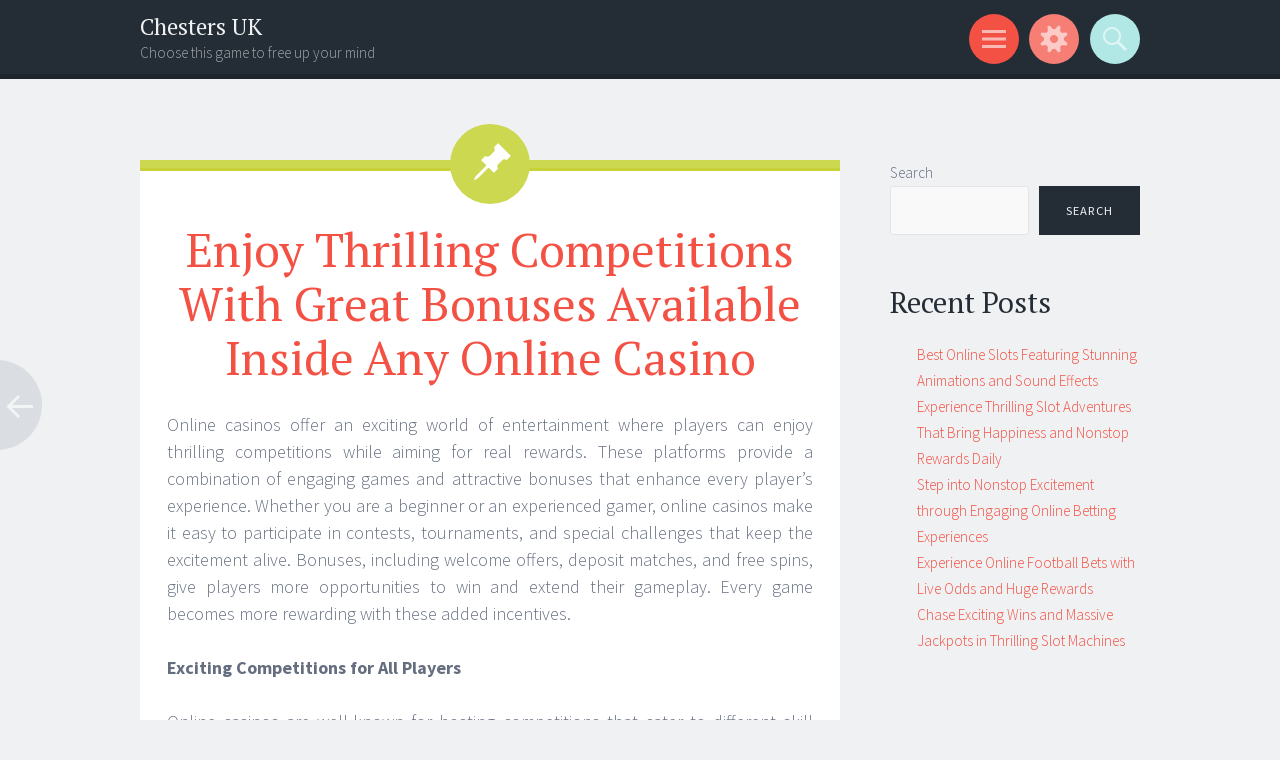

--- FILE ---
content_type: text/html; charset=UTF-8
request_url: http://chesters-uk.com/?product=861608
body_size: 107826
content:
<!DOCTYPE html>
<html lang="en-US">
<head>
<meta charset="UTF-8">
<meta name="viewport" content="width=device-width, initial-scale=1">
<link rel="profile" href="http://gmpg.org/xfn/11">
<link rel="pingback" href="http://chesters-uk.com/xmlrpc.php">

<title>Chesters UK &#8211; Choose this game to free up your mind</title>
<meta name='robots' content='max-image-preview:large' />
<link rel='dns-prefetch' href='//fonts.googleapis.com' />
<link rel="alternate" type="application/rss+xml" title="Chesters UK &raquo; Feed" href="http://chesters-uk.com/feed/" />
<link rel="alternate" type="application/rss+xml" title="Chesters UK &raquo; Comments Feed" href="http://chesters-uk.com/comments/feed/" />
<style id='wp-img-auto-sizes-contain-inline-css' type='text/css'>
img:is([sizes=auto i],[sizes^="auto," i]){contain-intrinsic-size:3000px 1500px}
/*# sourceURL=wp-img-auto-sizes-contain-inline-css */
</style>
<style id='wp-emoji-styles-inline-css' type='text/css'>

	img.wp-smiley, img.emoji {
		display: inline !important;
		border: none !important;
		box-shadow: none !important;
		height: 1em !important;
		width: 1em !important;
		margin: 0 0.07em !important;
		vertical-align: -0.1em !important;
		background: none !important;
		padding: 0 !important;
	}
/*# sourceURL=wp-emoji-styles-inline-css */
</style>
<style id='wp-block-library-inline-css' type='text/css'>
:root{--wp-block-synced-color:#7a00df;--wp-block-synced-color--rgb:122,0,223;--wp-bound-block-color:var(--wp-block-synced-color);--wp-editor-canvas-background:#ddd;--wp-admin-theme-color:#007cba;--wp-admin-theme-color--rgb:0,124,186;--wp-admin-theme-color-darker-10:#006ba1;--wp-admin-theme-color-darker-10--rgb:0,107,160.5;--wp-admin-theme-color-darker-20:#005a87;--wp-admin-theme-color-darker-20--rgb:0,90,135;--wp-admin-border-width-focus:2px}@media (min-resolution:192dpi){:root{--wp-admin-border-width-focus:1.5px}}.wp-element-button{cursor:pointer}:root .has-very-light-gray-background-color{background-color:#eee}:root .has-very-dark-gray-background-color{background-color:#313131}:root .has-very-light-gray-color{color:#eee}:root .has-very-dark-gray-color{color:#313131}:root .has-vivid-green-cyan-to-vivid-cyan-blue-gradient-background{background:linear-gradient(135deg,#00d084,#0693e3)}:root .has-purple-crush-gradient-background{background:linear-gradient(135deg,#34e2e4,#4721fb 50%,#ab1dfe)}:root .has-hazy-dawn-gradient-background{background:linear-gradient(135deg,#faaca8,#dad0ec)}:root .has-subdued-olive-gradient-background{background:linear-gradient(135deg,#fafae1,#67a671)}:root .has-atomic-cream-gradient-background{background:linear-gradient(135deg,#fdd79a,#004a59)}:root .has-nightshade-gradient-background{background:linear-gradient(135deg,#330968,#31cdcf)}:root .has-midnight-gradient-background{background:linear-gradient(135deg,#020381,#2874fc)}:root{--wp--preset--font-size--normal:16px;--wp--preset--font-size--huge:42px}.has-regular-font-size{font-size:1em}.has-larger-font-size{font-size:2.625em}.has-normal-font-size{font-size:var(--wp--preset--font-size--normal)}.has-huge-font-size{font-size:var(--wp--preset--font-size--huge)}.has-text-align-center{text-align:center}.has-text-align-left{text-align:left}.has-text-align-right{text-align:right}.has-fit-text{white-space:nowrap!important}#end-resizable-editor-section{display:none}.aligncenter{clear:both}.items-justified-left{justify-content:flex-start}.items-justified-center{justify-content:center}.items-justified-right{justify-content:flex-end}.items-justified-space-between{justify-content:space-between}.screen-reader-text{border:0;clip-path:inset(50%);height:1px;margin:-1px;overflow:hidden;padding:0;position:absolute;width:1px;word-wrap:normal!important}.screen-reader-text:focus{background-color:#ddd;clip-path:none;color:#444;display:block;font-size:1em;height:auto;left:5px;line-height:normal;padding:15px 23px 14px;text-decoration:none;top:5px;width:auto;z-index:100000}html :where(.has-border-color){border-style:solid}html :where([style*=border-top-color]){border-top-style:solid}html :where([style*=border-right-color]){border-right-style:solid}html :where([style*=border-bottom-color]){border-bottom-style:solid}html :where([style*=border-left-color]){border-left-style:solid}html :where([style*=border-width]){border-style:solid}html :where([style*=border-top-width]){border-top-style:solid}html :where([style*=border-right-width]){border-right-style:solid}html :where([style*=border-bottom-width]){border-bottom-style:solid}html :where([style*=border-left-width]){border-left-style:solid}html :where(img[class*=wp-image-]){height:auto;max-width:100%}:where(figure){margin:0 0 1em}html :where(.is-position-sticky){--wp-admin--admin-bar--position-offset:var(--wp-admin--admin-bar--height,0px)}@media screen and (max-width:600px){html :where(.is-position-sticky){--wp-admin--admin-bar--position-offset:0px}}

/*# sourceURL=wp-block-library-inline-css */
</style><style id='wp-block-archives-inline-css' type='text/css'>
.wp-block-archives{box-sizing:border-box}.wp-block-archives-dropdown label{display:block}
/*# sourceURL=http://chesters-uk.com/wp-includes/blocks/archives/style.min.css */
</style>
<style id='wp-block-categories-inline-css' type='text/css'>
.wp-block-categories{box-sizing:border-box}.wp-block-categories.alignleft{margin-right:2em}.wp-block-categories.alignright{margin-left:2em}.wp-block-categories.wp-block-categories-dropdown.aligncenter{text-align:center}.wp-block-categories .wp-block-categories__label{display:block;width:100%}
/*# sourceURL=http://chesters-uk.com/wp-includes/blocks/categories/style.min.css */
</style>
<style id='wp-block-heading-inline-css' type='text/css'>
h1:where(.wp-block-heading).has-background,h2:where(.wp-block-heading).has-background,h3:where(.wp-block-heading).has-background,h4:where(.wp-block-heading).has-background,h5:where(.wp-block-heading).has-background,h6:where(.wp-block-heading).has-background{padding:1.25em 2.375em}h1.has-text-align-left[style*=writing-mode]:where([style*=vertical-lr]),h1.has-text-align-right[style*=writing-mode]:where([style*=vertical-rl]),h2.has-text-align-left[style*=writing-mode]:where([style*=vertical-lr]),h2.has-text-align-right[style*=writing-mode]:where([style*=vertical-rl]),h3.has-text-align-left[style*=writing-mode]:where([style*=vertical-lr]),h3.has-text-align-right[style*=writing-mode]:where([style*=vertical-rl]),h4.has-text-align-left[style*=writing-mode]:where([style*=vertical-lr]),h4.has-text-align-right[style*=writing-mode]:where([style*=vertical-rl]),h5.has-text-align-left[style*=writing-mode]:where([style*=vertical-lr]),h5.has-text-align-right[style*=writing-mode]:where([style*=vertical-rl]),h6.has-text-align-left[style*=writing-mode]:where([style*=vertical-lr]),h6.has-text-align-right[style*=writing-mode]:where([style*=vertical-rl]){rotate:180deg}
/*# sourceURL=http://chesters-uk.com/wp-includes/blocks/heading/style.min.css */
</style>
<style id='wp-block-latest-comments-inline-css' type='text/css'>
ol.wp-block-latest-comments{box-sizing:border-box;margin-left:0}:where(.wp-block-latest-comments:not([style*=line-height] .wp-block-latest-comments__comment)){line-height:1.1}:where(.wp-block-latest-comments:not([style*=line-height] .wp-block-latest-comments__comment-excerpt p)){line-height:1.8}.has-dates :where(.wp-block-latest-comments:not([style*=line-height])),.has-excerpts :where(.wp-block-latest-comments:not([style*=line-height])){line-height:1.5}.wp-block-latest-comments .wp-block-latest-comments{padding-left:0}.wp-block-latest-comments__comment{list-style:none;margin-bottom:1em}.has-avatars .wp-block-latest-comments__comment{list-style:none;min-height:2.25em}.has-avatars .wp-block-latest-comments__comment .wp-block-latest-comments__comment-excerpt,.has-avatars .wp-block-latest-comments__comment .wp-block-latest-comments__comment-meta{margin-left:3.25em}.wp-block-latest-comments__comment-excerpt p{font-size:.875em;margin:.36em 0 1.4em}.wp-block-latest-comments__comment-date{display:block;font-size:.75em}.wp-block-latest-comments .avatar,.wp-block-latest-comments__comment-avatar{border-radius:1.5em;display:block;float:left;height:2.5em;margin-right:.75em;width:2.5em}.wp-block-latest-comments[class*=-font-size] a,.wp-block-latest-comments[style*=font-size] a{font-size:inherit}
/*# sourceURL=http://chesters-uk.com/wp-includes/blocks/latest-comments/style.min.css */
</style>
<style id='wp-block-latest-posts-inline-css' type='text/css'>
.wp-block-latest-posts{box-sizing:border-box}.wp-block-latest-posts.alignleft{margin-right:2em}.wp-block-latest-posts.alignright{margin-left:2em}.wp-block-latest-posts.wp-block-latest-posts__list{list-style:none}.wp-block-latest-posts.wp-block-latest-posts__list li{clear:both;overflow-wrap:break-word}.wp-block-latest-posts.is-grid{display:flex;flex-wrap:wrap}.wp-block-latest-posts.is-grid li{margin:0 1.25em 1.25em 0;width:100%}@media (min-width:600px){.wp-block-latest-posts.columns-2 li{width:calc(50% - .625em)}.wp-block-latest-posts.columns-2 li:nth-child(2n){margin-right:0}.wp-block-latest-posts.columns-3 li{width:calc(33.33333% - .83333em)}.wp-block-latest-posts.columns-3 li:nth-child(3n){margin-right:0}.wp-block-latest-posts.columns-4 li{width:calc(25% - .9375em)}.wp-block-latest-posts.columns-4 li:nth-child(4n){margin-right:0}.wp-block-latest-posts.columns-5 li{width:calc(20% - 1em)}.wp-block-latest-posts.columns-5 li:nth-child(5n){margin-right:0}.wp-block-latest-posts.columns-6 li{width:calc(16.66667% - 1.04167em)}.wp-block-latest-posts.columns-6 li:nth-child(6n){margin-right:0}}:root :where(.wp-block-latest-posts.is-grid){padding:0}:root :where(.wp-block-latest-posts.wp-block-latest-posts__list){padding-left:0}.wp-block-latest-posts__post-author,.wp-block-latest-posts__post-date{display:block;font-size:.8125em}.wp-block-latest-posts__post-excerpt,.wp-block-latest-posts__post-full-content{margin-bottom:1em;margin-top:.5em}.wp-block-latest-posts__featured-image a{display:inline-block}.wp-block-latest-posts__featured-image img{height:auto;max-width:100%;width:auto}.wp-block-latest-posts__featured-image.alignleft{float:left;margin-right:1em}.wp-block-latest-posts__featured-image.alignright{float:right;margin-left:1em}.wp-block-latest-posts__featured-image.aligncenter{margin-bottom:1em;text-align:center}
/*# sourceURL=http://chesters-uk.com/wp-includes/blocks/latest-posts/style.min.css */
</style>
<style id='wp-block-search-inline-css' type='text/css'>
.wp-block-search__button{margin-left:10px;word-break:normal}.wp-block-search__button.has-icon{line-height:0}.wp-block-search__button svg{height:1.25em;min-height:24px;min-width:24px;width:1.25em;fill:currentColor;vertical-align:text-bottom}:where(.wp-block-search__button){border:1px solid #ccc;padding:6px 10px}.wp-block-search__inside-wrapper{display:flex;flex:auto;flex-wrap:nowrap;max-width:100%}.wp-block-search__label{width:100%}.wp-block-search.wp-block-search__button-only .wp-block-search__button{box-sizing:border-box;display:flex;flex-shrink:0;justify-content:center;margin-left:0;max-width:100%}.wp-block-search.wp-block-search__button-only .wp-block-search__inside-wrapper{min-width:0!important;transition-property:width}.wp-block-search.wp-block-search__button-only .wp-block-search__input{flex-basis:100%;transition-duration:.3s}.wp-block-search.wp-block-search__button-only.wp-block-search__searchfield-hidden,.wp-block-search.wp-block-search__button-only.wp-block-search__searchfield-hidden .wp-block-search__inside-wrapper{overflow:hidden}.wp-block-search.wp-block-search__button-only.wp-block-search__searchfield-hidden .wp-block-search__input{border-left-width:0!important;border-right-width:0!important;flex-basis:0;flex-grow:0;margin:0;min-width:0!important;padding-left:0!important;padding-right:0!important;width:0!important}:where(.wp-block-search__input){appearance:none;border:1px solid #949494;flex-grow:1;font-family:inherit;font-size:inherit;font-style:inherit;font-weight:inherit;letter-spacing:inherit;line-height:inherit;margin-left:0;margin-right:0;min-width:3rem;padding:8px;text-decoration:unset!important;text-transform:inherit}:where(.wp-block-search__button-inside .wp-block-search__inside-wrapper){background-color:#fff;border:1px solid #949494;box-sizing:border-box;padding:4px}:where(.wp-block-search__button-inside .wp-block-search__inside-wrapper) .wp-block-search__input{border:none;border-radius:0;padding:0 4px}:where(.wp-block-search__button-inside .wp-block-search__inside-wrapper) .wp-block-search__input:focus{outline:none}:where(.wp-block-search__button-inside .wp-block-search__inside-wrapper) :where(.wp-block-search__button){padding:4px 8px}.wp-block-search.aligncenter .wp-block-search__inside-wrapper{margin:auto}.wp-block[data-align=right] .wp-block-search.wp-block-search__button-only .wp-block-search__inside-wrapper{float:right}
/*# sourceURL=http://chesters-uk.com/wp-includes/blocks/search/style.min.css */
</style>
<style id='wp-block-group-inline-css' type='text/css'>
.wp-block-group{box-sizing:border-box}:where(.wp-block-group.wp-block-group-is-layout-constrained){position:relative}
/*# sourceURL=http://chesters-uk.com/wp-includes/blocks/group/style.min.css */
</style>
<style id='global-styles-inline-css' type='text/css'>
:root{--wp--preset--aspect-ratio--square: 1;--wp--preset--aspect-ratio--4-3: 4/3;--wp--preset--aspect-ratio--3-4: 3/4;--wp--preset--aspect-ratio--3-2: 3/2;--wp--preset--aspect-ratio--2-3: 2/3;--wp--preset--aspect-ratio--16-9: 16/9;--wp--preset--aspect-ratio--9-16: 9/16;--wp--preset--color--black: #000000;--wp--preset--color--cyan-bluish-gray: #abb8c3;--wp--preset--color--white: #ffffff;--wp--preset--color--pale-pink: #f78da7;--wp--preset--color--vivid-red: #cf2e2e;--wp--preset--color--luminous-vivid-orange: #ff6900;--wp--preset--color--luminous-vivid-amber: #fcb900;--wp--preset--color--light-green-cyan: #7bdcb5;--wp--preset--color--vivid-green-cyan: #00d084;--wp--preset--color--pale-cyan-blue: #8ed1fc;--wp--preset--color--vivid-cyan-blue: #0693e3;--wp--preset--color--vivid-purple: #9b51e0;--wp--preset--gradient--vivid-cyan-blue-to-vivid-purple: linear-gradient(135deg,rgb(6,147,227) 0%,rgb(155,81,224) 100%);--wp--preset--gradient--light-green-cyan-to-vivid-green-cyan: linear-gradient(135deg,rgb(122,220,180) 0%,rgb(0,208,130) 100%);--wp--preset--gradient--luminous-vivid-amber-to-luminous-vivid-orange: linear-gradient(135deg,rgb(252,185,0) 0%,rgb(255,105,0) 100%);--wp--preset--gradient--luminous-vivid-orange-to-vivid-red: linear-gradient(135deg,rgb(255,105,0) 0%,rgb(207,46,46) 100%);--wp--preset--gradient--very-light-gray-to-cyan-bluish-gray: linear-gradient(135deg,rgb(238,238,238) 0%,rgb(169,184,195) 100%);--wp--preset--gradient--cool-to-warm-spectrum: linear-gradient(135deg,rgb(74,234,220) 0%,rgb(151,120,209) 20%,rgb(207,42,186) 40%,rgb(238,44,130) 60%,rgb(251,105,98) 80%,rgb(254,248,76) 100%);--wp--preset--gradient--blush-light-purple: linear-gradient(135deg,rgb(255,206,236) 0%,rgb(152,150,240) 100%);--wp--preset--gradient--blush-bordeaux: linear-gradient(135deg,rgb(254,205,165) 0%,rgb(254,45,45) 50%,rgb(107,0,62) 100%);--wp--preset--gradient--luminous-dusk: linear-gradient(135deg,rgb(255,203,112) 0%,rgb(199,81,192) 50%,rgb(65,88,208) 100%);--wp--preset--gradient--pale-ocean: linear-gradient(135deg,rgb(255,245,203) 0%,rgb(182,227,212) 50%,rgb(51,167,181) 100%);--wp--preset--gradient--electric-grass: linear-gradient(135deg,rgb(202,248,128) 0%,rgb(113,206,126) 100%);--wp--preset--gradient--midnight: linear-gradient(135deg,rgb(2,3,129) 0%,rgb(40,116,252) 100%);--wp--preset--font-size--small: 13px;--wp--preset--font-size--medium: 20px;--wp--preset--font-size--large: 36px;--wp--preset--font-size--x-large: 42px;--wp--preset--spacing--20: 0.44rem;--wp--preset--spacing--30: 0.67rem;--wp--preset--spacing--40: 1rem;--wp--preset--spacing--50: 1.5rem;--wp--preset--spacing--60: 2.25rem;--wp--preset--spacing--70: 3.38rem;--wp--preset--spacing--80: 5.06rem;--wp--preset--shadow--natural: 6px 6px 9px rgba(0, 0, 0, 0.2);--wp--preset--shadow--deep: 12px 12px 50px rgba(0, 0, 0, 0.4);--wp--preset--shadow--sharp: 6px 6px 0px rgba(0, 0, 0, 0.2);--wp--preset--shadow--outlined: 6px 6px 0px -3px rgb(255, 255, 255), 6px 6px rgb(0, 0, 0);--wp--preset--shadow--crisp: 6px 6px 0px rgb(0, 0, 0);}:where(.is-layout-flex){gap: 0.5em;}:where(.is-layout-grid){gap: 0.5em;}body .is-layout-flex{display: flex;}.is-layout-flex{flex-wrap: wrap;align-items: center;}.is-layout-flex > :is(*, div){margin: 0;}body .is-layout-grid{display: grid;}.is-layout-grid > :is(*, div){margin: 0;}:where(.wp-block-columns.is-layout-flex){gap: 2em;}:where(.wp-block-columns.is-layout-grid){gap: 2em;}:where(.wp-block-post-template.is-layout-flex){gap: 1.25em;}:where(.wp-block-post-template.is-layout-grid){gap: 1.25em;}.has-black-color{color: var(--wp--preset--color--black) !important;}.has-cyan-bluish-gray-color{color: var(--wp--preset--color--cyan-bluish-gray) !important;}.has-white-color{color: var(--wp--preset--color--white) !important;}.has-pale-pink-color{color: var(--wp--preset--color--pale-pink) !important;}.has-vivid-red-color{color: var(--wp--preset--color--vivid-red) !important;}.has-luminous-vivid-orange-color{color: var(--wp--preset--color--luminous-vivid-orange) !important;}.has-luminous-vivid-amber-color{color: var(--wp--preset--color--luminous-vivid-amber) !important;}.has-light-green-cyan-color{color: var(--wp--preset--color--light-green-cyan) !important;}.has-vivid-green-cyan-color{color: var(--wp--preset--color--vivid-green-cyan) !important;}.has-pale-cyan-blue-color{color: var(--wp--preset--color--pale-cyan-blue) !important;}.has-vivid-cyan-blue-color{color: var(--wp--preset--color--vivid-cyan-blue) !important;}.has-vivid-purple-color{color: var(--wp--preset--color--vivid-purple) !important;}.has-black-background-color{background-color: var(--wp--preset--color--black) !important;}.has-cyan-bluish-gray-background-color{background-color: var(--wp--preset--color--cyan-bluish-gray) !important;}.has-white-background-color{background-color: var(--wp--preset--color--white) !important;}.has-pale-pink-background-color{background-color: var(--wp--preset--color--pale-pink) !important;}.has-vivid-red-background-color{background-color: var(--wp--preset--color--vivid-red) !important;}.has-luminous-vivid-orange-background-color{background-color: var(--wp--preset--color--luminous-vivid-orange) !important;}.has-luminous-vivid-amber-background-color{background-color: var(--wp--preset--color--luminous-vivid-amber) !important;}.has-light-green-cyan-background-color{background-color: var(--wp--preset--color--light-green-cyan) !important;}.has-vivid-green-cyan-background-color{background-color: var(--wp--preset--color--vivid-green-cyan) !important;}.has-pale-cyan-blue-background-color{background-color: var(--wp--preset--color--pale-cyan-blue) !important;}.has-vivid-cyan-blue-background-color{background-color: var(--wp--preset--color--vivid-cyan-blue) !important;}.has-vivid-purple-background-color{background-color: var(--wp--preset--color--vivid-purple) !important;}.has-black-border-color{border-color: var(--wp--preset--color--black) !important;}.has-cyan-bluish-gray-border-color{border-color: var(--wp--preset--color--cyan-bluish-gray) !important;}.has-white-border-color{border-color: var(--wp--preset--color--white) !important;}.has-pale-pink-border-color{border-color: var(--wp--preset--color--pale-pink) !important;}.has-vivid-red-border-color{border-color: var(--wp--preset--color--vivid-red) !important;}.has-luminous-vivid-orange-border-color{border-color: var(--wp--preset--color--luminous-vivid-orange) !important;}.has-luminous-vivid-amber-border-color{border-color: var(--wp--preset--color--luminous-vivid-amber) !important;}.has-light-green-cyan-border-color{border-color: var(--wp--preset--color--light-green-cyan) !important;}.has-vivid-green-cyan-border-color{border-color: var(--wp--preset--color--vivid-green-cyan) !important;}.has-pale-cyan-blue-border-color{border-color: var(--wp--preset--color--pale-cyan-blue) !important;}.has-vivid-cyan-blue-border-color{border-color: var(--wp--preset--color--vivid-cyan-blue) !important;}.has-vivid-purple-border-color{border-color: var(--wp--preset--color--vivid-purple) !important;}.has-vivid-cyan-blue-to-vivid-purple-gradient-background{background: var(--wp--preset--gradient--vivid-cyan-blue-to-vivid-purple) !important;}.has-light-green-cyan-to-vivid-green-cyan-gradient-background{background: var(--wp--preset--gradient--light-green-cyan-to-vivid-green-cyan) !important;}.has-luminous-vivid-amber-to-luminous-vivid-orange-gradient-background{background: var(--wp--preset--gradient--luminous-vivid-amber-to-luminous-vivid-orange) !important;}.has-luminous-vivid-orange-to-vivid-red-gradient-background{background: var(--wp--preset--gradient--luminous-vivid-orange-to-vivid-red) !important;}.has-very-light-gray-to-cyan-bluish-gray-gradient-background{background: var(--wp--preset--gradient--very-light-gray-to-cyan-bluish-gray) !important;}.has-cool-to-warm-spectrum-gradient-background{background: var(--wp--preset--gradient--cool-to-warm-spectrum) !important;}.has-blush-light-purple-gradient-background{background: var(--wp--preset--gradient--blush-light-purple) !important;}.has-blush-bordeaux-gradient-background{background: var(--wp--preset--gradient--blush-bordeaux) !important;}.has-luminous-dusk-gradient-background{background: var(--wp--preset--gradient--luminous-dusk) !important;}.has-pale-ocean-gradient-background{background: var(--wp--preset--gradient--pale-ocean) !important;}.has-electric-grass-gradient-background{background: var(--wp--preset--gradient--electric-grass) !important;}.has-midnight-gradient-background{background: var(--wp--preset--gradient--midnight) !important;}.has-small-font-size{font-size: var(--wp--preset--font-size--small) !important;}.has-medium-font-size{font-size: var(--wp--preset--font-size--medium) !important;}.has-large-font-size{font-size: var(--wp--preset--font-size--large) !important;}.has-x-large-font-size{font-size: var(--wp--preset--font-size--x-large) !important;}
/*# sourceURL=global-styles-inline-css */
</style>

<style id='classic-theme-styles-inline-css' type='text/css'>
/*! This file is auto-generated */
.wp-block-button__link{color:#fff;background-color:#32373c;border-radius:9999px;box-shadow:none;text-decoration:none;padding:calc(.667em + 2px) calc(1.333em + 2px);font-size:1.125em}.wp-block-file__button{background:#32373c;color:#fff;text-decoration:none}
/*# sourceURL=/wp-includes/css/classic-themes.min.css */
</style>
<link rel='stylesheet' id='chld_thm_cfg_parent-css' href='http://chesters-uk.com/wp-content/themes/sorbet/style.css?ver=6.9' type='text/css' media='all' />
<link rel='stylesheet' id='sorbet-style-css' href='http://chesters-uk.com/wp-content/themes/sorbet-child/style.css?ver=6.9' type='text/css' media='all' />
<link rel='stylesheet' id='sorbet-fonts-css' href='https://fonts.googleapis.com/css?family=Source+Sans+Pro%3A300%2C400%2C700%2C300italic%2C400italic%2C700italic%7CPT+Serif%3A400%2C700%2C400italic%2C700italic&#038;subset=latin%2Clatin-ext' type='text/css' media='all' />
<link rel='stylesheet' id='genericons-css' href='http://chesters-uk.com/wp-content/themes/sorbet/genericons/genericons.css?ver=3.4.1' type='text/css' media='all' />
<script type="text/javascript" src="http://chesters-uk.com/wp-includes/js/jquery/jquery.min.js?ver=3.7.1" id="jquery-core-js"></script>
<script type="text/javascript" src="http://chesters-uk.com/wp-includes/js/jquery/jquery-migrate.min.js?ver=3.4.1" id="jquery-migrate-js"></script>
<link rel="https://api.w.org/" href="http://chesters-uk.com/wp-json/" /><link rel="EditURI" type="application/rsd+xml" title="RSD" href="http://chesters-uk.com/xmlrpc.php?rsd" />
</head>

<body class="home blog wp-theme-sorbet wp-child-theme-sorbet-child right-sidebar">
<div id="page" class="hfeed site">
		<header id="masthead" class="site-header" role="banner">
				<div class="site-header-wrapper">
			<div class="site-branding">
				<h1 class="site-title"><a href="http://chesters-uk.com/" rel="home">Chesters UK</a></h1>
				<h2 class="site-description">Choose this game to free up your mind</h2>
			</div>

			<div class="toggles">
				<div id="menu-toggle" class="toggle" title="Menu"><span class="screen-reader-text">Menu</span></div>
									<div id="sidebar-toggle" class="toggle" title="Widgets"><span class="screen-reader-text">Widgets</span></div>
												<div id="search-toggle" class="toggle" title="Search"><span class="screen-reader-text">Search</span></div>
			</div>
		</div>
	</header><!-- #masthead -->
	<div id="menu-toggle-nav" class="panel">
		<nav id="site-navigation" class="main-navigation" role="navigation">
			<a class="skip-link screen-reader-text" href="#content">Skip to content</a>

			<div class="menu-menu-container"><ul id="menu-menu" class="menu"><li id="menu-item-1421" class="menu-item menu-item-type-taxonomy menu-item-object-category menu-item-1421"><a href="http://chesters-uk.com/category/betting/">Betting</a></li>
<li id="menu-item-1422" class="menu-item menu-item-type-taxonomy menu-item-object-category menu-item-1422"><a href="http://chesters-uk.com/category/casino/">Casino</a></li>
<li id="menu-item-1423" class="menu-item menu-item-type-taxonomy menu-item-object-category menu-item-1423"><a href="http://chesters-uk.com/category/gambling/">Gambling</a></li>
<li id="menu-item-1424" class="menu-item menu-item-type-taxonomy menu-item-object-category menu-item-1424"><a href="http://chesters-uk.com/category/slot/">Slot</a></li>
<li id="menu-item-40" class="menu-item menu-item-type-taxonomy menu-item-object-category menu-item-40"><a href="http://chesters-uk.com/category/%e0%b8%9a%e0%b9%88%e0%b8%ad%e0%b8%99%e0%b8%84%e0%b8%b2%e0%b8%aa%e0%b8%b4%e0%b9%82%e0%b8%99/">บ่อนคาสิโน</a></li>
</ul></div>		</nav><!-- #site-navigation -->
	</div>
				<div id="sidebar-toggle-nav" class="panel">
	<div class="widget-areas">
		<div class="widget-area">
			<aside id="block-5" class="widget widget_block"><div class="wp-block-group"><div class="wp-block-group__inner-container is-layout-flow wp-block-group-is-layout-flow"><h2 class="wp-block-heading">Archives</h2><ul class="wp-block-archives-list wp-block-archives">	<li><a href='http://chesters-uk.com/2026/01/'>January 2026</a></li>
	<li><a href='http://chesters-uk.com/2025/12/'>December 2025</a></li>
	<li><a href='http://chesters-uk.com/2025/11/'>November 2025</a></li>
	<li><a href='http://chesters-uk.com/2025/10/'>October 2025</a></li>
	<li><a href='http://chesters-uk.com/2025/09/'>September 2025</a></li>
	<li><a href='http://chesters-uk.com/2025/08/'>August 2025</a></li>
	<li><a href='http://chesters-uk.com/2025/07/'>July 2025</a></li>
	<li><a href='http://chesters-uk.com/2025/06/'>June 2025</a></li>
	<li><a href='http://chesters-uk.com/2025/05/'>May 2025</a></li>
	<li><a href='http://chesters-uk.com/2025/04/'>April 2025</a></li>
	<li><a href='http://chesters-uk.com/2025/03/'>March 2025</a></li>
	<li><a href='http://chesters-uk.com/2025/02/'>February 2025</a></li>
	<li><a href='http://chesters-uk.com/2025/01/'>January 2025</a></li>
	<li><a href='http://chesters-uk.com/2024/12/'>December 2024</a></li>
	<li><a href='http://chesters-uk.com/2024/11/'>November 2024</a></li>
	<li><a href='http://chesters-uk.com/2024/10/'>October 2024</a></li>
	<li><a href='http://chesters-uk.com/2024/09/'>September 2024</a></li>
	<li><a href='http://chesters-uk.com/2024/08/'>August 2024</a></li>
	<li><a href='http://chesters-uk.com/2024/07/'>July 2024</a></li>
	<li><a href='http://chesters-uk.com/2024/06/'>June 2024</a></li>
	<li><a href='http://chesters-uk.com/2024/05/'>May 2024</a></li>
	<li><a href='http://chesters-uk.com/2024/04/'>April 2024</a></li>
	<li><a href='http://chesters-uk.com/2024/03/'>March 2024</a></li>
	<li><a href='http://chesters-uk.com/2024/02/'>February 2024</a></li>
	<li><a href='http://chesters-uk.com/2024/01/'>January 2024</a></li>
	<li><a href='http://chesters-uk.com/2023/12/'>December 2023</a></li>
	<li><a href='http://chesters-uk.com/2023/11/'>November 2023</a></li>
	<li><a href='http://chesters-uk.com/2023/10/'>October 2023</a></li>
	<li><a href='http://chesters-uk.com/2023/09/'>September 2023</a></li>
	<li><a href='http://chesters-uk.com/2023/08/'>August 2023</a></li>
	<li><a href='http://chesters-uk.com/2023/07/'>July 2023</a></li>
	<li><a href='http://chesters-uk.com/2023/06/'>June 2023</a></li>
	<li><a href='http://chesters-uk.com/2023/05/'>May 2023</a></li>
	<li><a href='http://chesters-uk.com/2023/04/'>April 2023</a></li>
	<li><a href='http://chesters-uk.com/2023/03/'>March 2023</a></li>
	<li><a href='http://chesters-uk.com/2023/02/'>February 2023</a></li>
	<li><a href='http://chesters-uk.com/2023/01/'>January 2023</a></li>
	<li><a href='http://chesters-uk.com/2022/12/'>December 2022</a></li>
	<li><a href='http://chesters-uk.com/2022/11/'>November 2022</a></li>
	<li><a href='http://chesters-uk.com/2022/10/'>October 2022</a></li>
	<li><a href='http://chesters-uk.com/2022/08/'>August 2022</a></li>
	<li><a href='http://chesters-uk.com/2022/05/'>May 2022</a></li>
	<li><a href='http://chesters-uk.com/2022/03/'>March 2022</a></li>
	<li><a href='http://chesters-uk.com/2022/02/'>February 2022</a></li>
	<li><a href='http://chesters-uk.com/2022/01/'>January 2022</a></li>
	<li><a href='http://chesters-uk.com/2021/12/'>December 2021</a></li>
	<li><a href='http://chesters-uk.com/2021/11/'>November 2021</a></li>
	<li><a href='http://chesters-uk.com/2021/10/'>October 2021</a></li>
	<li><a href='http://chesters-uk.com/2021/07/'>July 2021</a></li>
	<li><a href='http://chesters-uk.com/2021/06/'>June 2021</a></li>
	<li><a href='http://chesters-uk.com/2021/05/'>May 2021</a></li>
	<li><a href='http://chesters-uk.com/2021/04/'>April 2021</a></li>
	<li><a href='http://chesters-uk.com/2021/03/'>March 2021</a></li>
	<li><a href='http://chesters-uk.com/2021/02/'>February 2021</a></li>
	<li><a href='http://chesters-uk.com/2021/01/'>January 2021</a></li>
	<li><a href='http://chesters-uk.com/2020/12/'>December 2020</a></li>
	<li><a href='http://chesters-uk.com/2020/11/'>November 2020</a></li>
	<li><a href='http://chesters-uk.com/2020/10/'>October 2020</a></li>
	<li><a href='http://chesters-uk.com/2020/09/'>September 2020</a></li>
	<li><a href='http://chesters-uk.com/2020/08/'>August 2020</a></li>
	<li><a href='http://chesters-uk.com/2020/07/'>July 2020</a></li>
	<li><a href='http://chesters-uk.com/2020/06/'>June 2020</a></li>
	<li><a href='http://chesters-uk.com/2020/05/'>May 2020</a></li>
</ul></div></div></aside><aside id="block-6" class="widget widget_block"><div class="wp-block-group"><div class="wp-block-group__inner-container is-layout-flow wp-block-group-is-layout-flow"><h2 class="wp-block-heading">Categories</h2><ul class="wp-block-categories-list wp-block-categories">	<li class="cat-item cat-item-4"><a href="http://chesters-uk.com/category/betting/">Betting</a>
</li>
	<li class="cat-item cat-item-8"><a href="http://chesters-uk.com/category/casino/">Casino</a>
</li>
	<li class="cat-item cat-item-10"><a href="http://chesters-uk.com/category/finance/">Finance</a>
</li>
	<li class="cat-item cat-item-5"><a href="http://chesters-uk.com/category/gambling/">Gambling</a>
</li>
	<li class="cat-item cat-item-11"><a href="http://chesters-uk.com/category/lottery/">Lottery</a>
</li>
	<li class="cat-item cat-item-12"><a href="http://chesters-uk.com/category/poker/">Poker</a>
</li>
	<li class="cat-item cat-item-9"><a href="http://chesters-uk.com/category/slot/">Slot</a>
</li>
	<li class="cat-item cat-item-7"><a href="http://chesters-uk.com/category/%e0%b8%81%e0%b8%b2%e0%b8%a3%e0%b8%9e%e0%b8%99%e0%b8%b1%e0%b8%99/">การพนัน</a>
</li>
	<li class="cat-item cat-item-6"><a href="http://chesters-uk.com/category/%e0%b8%81%e0%b8%b2%e0%b8%a3%e0%b9%80%e0%b8%a5%e0%b9%88%e0%b8%99%e0%b8%81%e0%b8%b2%e0%b8%a3%e0%b8%9e%e0%b8%99%e0%b8%b1%e0%b8%99/">การเล่นการพนัน</a>
</li>
	<li class="cat-item cat-item-2"><a href="http://chesters-uk.com/category/%e0%b8%9a%e0%b9%88%e0%b8%ad%e0%b8%99%e0%b8%84%e0%b8%b2%e0%b8%aa%e0%b8%b4%e0%b9%82%e0%b8%99/">บ่อนคาสิโน</a>
</li>
</ul></div></div></aside>		</div>
		<div class="widget-area">
					</div>
		<div class="widget-area">
					</div>
	</div>
</div>		<div id="search-toggle-nav" class="panel">
		<div class="search-wrapper">
			<form role="search" method="get" class="search-form" action="http://chesters-uk.com/">
	<label>
		<span class="screen-reader-text">Search for:</span>
		<input type="search" class="search-field" placeholder="Search &hellip;" value="" name="s">
	</label>
	<input type="submit" class="search-submit" value="Search">
</form>
		</div>
	</div>
	<div id="content" class="site-content">

	<div id="primary" class="content-area">
		<main id="main" class="site-main" role="main">

		
						
				
<article id="post-3143" class="post-3143 post type-post status-publish format-standard sticky hentry category-casino">
		<header class="entry-header">
		<h1 class="entry-title"><a href="http://chesters-uk.com/2025/casino/enjoy-thrilling-competitions-with-great-bonuses-available-inside-any-online-casino/" rel="bookmark">Enjoy Thrilling Competitions With Great Bonuses Available Inside Any Online Casino</a></h1>	</header><!-- .entry-header -->

		<div class="entry-content">
		<p style="text-align: justify;">Online casinos offer an exciting world of entertainment where players can enjoy thrilling competitions while aiming for real rewards. These platforms provide a combination of engaging games and attractive bonuses that enhance every player’s experience. Whether you are a beginner or an experienced gamer, online casinos make it easy to participate in contests, tournaments, and special challenges that keep the excitement alive. Bonuses, including welcome offers, deposit matches, and free spins, give players more opportunities to win and extend their gameplay. Every game becomes more rewarding with these added incentives.</p>
<p style="text-align: justify;"><strong>Exciting Competitions for All Players</strong></p>
<p style="text-align: justify;">Online casinos are well-known for hosting competitions that cater to different skill levels and interests. Participating in these contests allows players to test their strategies, improve their skills, and compete against others for prizes. Key highlights of online competitions include:</p>
<p><img fetchpriority="high" decoding="async" class="aligncenter  wp-image-3145" src="http://chesters-uk.com/wp-content/uploads/2025/11/85.jpg" alt="Online Casino" width="614" height="342" srcset="http://chesters-uk.com/wp-content/uploads/2025/11/85.jpg 643w, http://chesters-uk.com/wp-content/uploads/2025/11/85-300x167.jpg 300w" sizes="(max-width: 614px) 100vw, 614px" /></p>
<ul style="text-align: justify;">
<li><strong>Daily and Weekly Tournaments:</strong> Compete regularly and track your progress on leaderboards.</li>
<li><strong>Skill-Based Challenges:</strong> Engage in games that reward strategic thinking and decision-making.</li>
<li><strong>Jackpot Competitions:</strong> Stand a chance to win substantial rewards through high-stakes contests.</li>
<li><strong>Time-Limited Events:</strong> Special challenges with unique prizes encourage active participation.</li>
</ul>
<p style="text-align: justify;">These competitions create an environment where every spin, bet, or hand played can bring extra excitement and a sense of achievement.</p>
<p style="text-align: justify;"><strong>Maximizing Rewards Through Bonuses</strong></p>
<p style="text-align: justify;">Bonuses are a core part of the online casino experience. They provide players with more value and opportunities to win. By using bonuses wisely, players can maximize their potential gains while enjoying extended playtime. Popular bonus types include:</p>
<ul style="text-align: justify;">
<li><strong>Welcome Bonuses:</strong> Extra funds for new players to start their journey with more chances to win.</li>
<li><strong>Deposit Matches:</strong> Boost your deposit amount to increase your betting power.</li>
<li><strong>Free Spins:</strong> Enjoy selected slot games without risking your own money.</li>
<li><strong>Cashback Offers:</strong> Recover a portion of losses, giving players a safety net during gameplay.</li>
</ul>
<p style="text-align: justify;">By participating in competitions with these bonuses, players can stretch their bankrolls further and enjoy a more engaging gaming experience.</p>
<p style="text-align: justify;"><strong>User-Friendly Platforms and Seamless Experience</strong></p>
<p style="text-align: justify;">Modern online casinos are designed to provide smooth and intuitive gameplay. Navigation is straightforward, making it easy for players to find tournaments, claim bonuses, and enjoy their favorite games. Additionally, the platforms often include:</p>
<ul style="text-align: justify;">
<li><strong>Mobile-Friendly Access:</strong> Play competitions and use bonuses on smartphones or tablets.</li>
<li><strong>Secure Transactions:</strong> Safe deposits and withdrawals ensure peace of mind.</li>
<li><strong>Live Support:</strong> Assistance is available for any questions regarding competitions or bonuses.</li>
</ul>
<p style="text-align: justify;"><strong>Conclusion</strong></p>
<p style="text-align: justify;">Thrilling competitions combined with generous bonuses make online casinos a captivating destination for players seeking entertainment and <a href="https://ss33s.com/"><strong>SS33S</strong></a> rewards. Engaging in tournaments and challenges enhances skills, boosts excitement, and increases chances of winning. Bonuses add extra value, making every game more enjoyable and rewarding. By exploring competitions, using bonuses effectively, and playing on user-friendly platforms, players can enjoy a fun, safe, and rewarding online casino experience. Every session becomes an opportunity for excitement, achievement, and unforgettable moments.</p>
			</div><!-- .entry-content -->
	
	<footer class="entry-meta">
		<span class="post-date"><a href="http://chesters-uk.com/2025/casino/enjoy-thrilling-competitions-with-great-bonuses-available-inside-any-online-casino/" title="10:07 am" rel="bookmark">Featured</a></span><span class="byline"><span class="author vcard"><a class="url fn n" href="http://chesters-uk.com/author/admin/" title="View all posts by admin" rel="author">admin</a></span></span>		
					
		
			</footer><!-- .entry-meta -->
</article><!-- #post-## -->

			
				
<article id="post-3106" class="post-3106 post type-post status-publish format-standard sticky hentry category-betting">
		<header class="entry-header">
		<h1 class="entry-title"><a href="http://chesters-uk.com/2025/betting/sports-betting-evolves-into-a-thoughtful-and-entertaining-modern-hobby/" rel="bookmark">Sports Betting Evolves Into a Thoughtful and Entertaining Modern Hobby</a></h1>	</header><!-- .entry-header -->

		<div class="entry-content">
		<p style="text-align: justify;">In recent years, sports betting has transformed from a niche pastime into a sophisticated and enjoyable activity that combines strategy, entertainment, and community engagement. This evolution has reshaped how people interact with their favorite sports and made the experience more immersive than ever. Platforms like <strong><a href="https://12betno1.wiki/">12bet.com</a></strong> have inspired a new generation of responsible enthusiasts who view betting as a mindful, entertaining hobby rather than a mere game of chance.</p>
<h3 style="text-align: justify;"><strong>The Rise of Informed Betting</strong></h3>
<ul style="text-align: justify;">
<li>Modern bettors are far more informed than ever before.</li>
<li>Advanced data analytics, real-time statistics, and easy access to sports insights have created a culture of thoughtful decision-making.</li>
<li>Rather than relying on luck, today’s participants focus on research, trends, and performance metrics.</li>
<li>This analytical approach not only makes betting more engaging but also encourages critical thinking and deeper sports knowledge.</li>
</ul>
<h3 style="text-align: justify;"><strong>A Blend of Strategy and Fun</strong></h3>
<ul style="text-align: justify;">
<li>Sports betting now combine the thrill of prediction with the fun of competition.</li>
<li>It enhances the excitement of watching live events by adding a layer of strategic involvement.</li>
<li>Whether it is predicting outcomes or analyzing team form, bettors enjoy the challenge of making calculated choices.</li>
<li>The experience has become a balance of entertainment and intellect, much like solving a dynamic puzzle in real time.</li>
</ul>
<h3 style="text-align: justify;"><strong>Technology’s Positive Influence<img decoding="async" class="aligncenter  wp-image-3036" src="http://chesters-uk.com/wp-content/uploads/2025/10/2-min-1024x768.png" alt="Online Sports Betting" width="462" height="347" srcset="http://chesters-uk.com/wp-content/uploads/2025/10/2-min-1024x768.png 1024w, http://chesters-uk.com/wp-content/uploads/2025/10/2-min-300x225.png 300w, http://chesters-uk.com/wp-content/uploads/2025/10/2-min-768x576.png 768w, http://chesters-uk.com/wp-content/uploads/2025/10/2-min-770x578.png 770w, http://chesters-uk.com/wp-content/uploads/2025/10/2-min.png 1200w" sizes="(max-width: 462px) 100vw, 462px" /></strong></h3>
<ul style="text-align: justify;">
<li>The digital age has made sports betting more user-friendly and accessible.</li>
<li>Mobile apps, interactive dashboards, and AI-based tools have simplified participation while maintaining transparency.</li>
<li>Secure payment systems and responsible gaming features ensure that the activity remains safe and enjoyable.</li>
<li>This integration of technology has created a seamless, engaging, and secure environment for users around the world.</li>
</ul>
<h3 style="text-align: justify;"><strong>Building a Global Community</strong></h3>
<ul style="text-align: justify;">
<li>The modern sports betting landscape is no longer a solitary pursuit.</li>
<li>Social platforms and online discussions bring enthusiasts together to share insights, predictions, and friendly debates.</li>
<li>This sense of global connection adds value to the experience, making it both social and educational.</li>
<li>Many now see it as a hobby that strengthens bonds, sparks conversations, and unites fans across borders.</li>
</ul>
<h3 style="text-align: justify;"><strong>A Responsible and Rewarding Hobby</strong></h3>
<ul style="text-align: justify;">
<li>With a strong emphasis on moderation and mindfulness, sports betting have become a hobby centered on enjoyment rather than risk.</li>
<li>Educational campaigns and responsible betting tools encourage users to stay within healthy boundaries.</li>
<li>This balanced approach ensures that excitement and entertainment coexist with control and awareness.</li>
<li>As a result, sports betting have emerged as a rewarding pastime that promotes both fun and responsibility.</li>
</ul>
<p style="text-align: justify;">In conclusion, sports betting today represent the perfect fusion of technology, strategy, and entertainment. Its evolution into a thoughtful, positive, and engaging hobby continues to attract enthusiasts who appreciate the joy of combining knowledge, anticipation, and community in one exciting experience.</p>
<p style="text-align: justify;">
			</div><!-- .entry-content -->
	
	<footer class="entry-meta">
		<span class="post-date"><a href="http://chesters-uk.com/2025/betting/sports-betting-evolves-into-a-thoughtful-and-entertaining-modern-hobby/" title="4:14 pm" rel="bookmark">Featured</a></span><span class="byline"><span class="author vcard"><a class="url fn n" href="http://chesters-uk.com/author/admin/" title="View all posts by admin" rel="author">admin</a></span></span>		
					
		
			</footer><!-- .entry-meta -->
</article><!-- #post-## -->

			
				
<article id="post-1699" class="post-1699 post type-post status-publish format-standard sticky hentry category-gambling">
		<header class="entry-header">
		<h1 class="entry-title"><a href="http://chesters-uk.com/2024/gambling/sort-out-some-way-to-win-playing-slots-by-utilizing-most-ideal-way/" rel="bookmark">Sort out Some way to Win Playing Slots by utilizing most ideal Way?</a></h1>	</header><!-- .entry-header -->

		<div class="entry-content">
		<p style="text-align: justify;">Expecting you really want to learn tips on the most effective way to win playing slots, then, read this. You will track down tips on the most capable technique to win tremendous playing slots. Exactly when you go inside the betting clubs, you will quickly see a lot of slot machines arranged in the entryways. Due to its tempting sounds and gleaming splendid lights, you will regularly get attracted to play slot games. It might actually be more agreeable when you have the data on the most ideal way to win huge proportion of money. The following are a couple of clues which you can use while playing slots with the objective that you could extend your chances of winning colossal.</p>
<p><img decoding="async" class="aligncenter size-large wp-image-1702" src="http://chesters-uk.com/wp-content/uploads/2024/08/40-1024x576.jpg" alt="situs toto slot" width="646" height="363" srcset="http://chesters-uk.com/wp-content/uploads/2024/08/40-1024x576.jpg 1024w, http://chesters-uk.com/wp-content/uploads/2024/08/40-300x169.jpg 300w, http://chesters-uk.com/wp-content/uploads/2024/08/40-768x432.jpg 768w, http://chesters-uk.com/wp-content/uploads/2024/08/40-770x433.jpg 770w, http://chesters-uk.com/wp-content/uploads/2024/08/40.jpg 1280w" sizes="(max-width: 646px) 100vw, 646px" /></p>
<p style="text-align: justify;">Before you start playing slots, you need to sort out some way to pick the machines that has the best show concerning giving payouts. Basically, there are two kinds of slots. You could choose to play with a powerful machine or with a non-moderate machine. The unique slots are interconnected with various machines inside the betting club similarly as with machines in various betting clubs. This is the explanation these machines can give players the best possible mother lode prizes when they win. Anyway, since these machines can permit you to win huge, the possibilities winning are depended upon to be incredibly dainty. The non-moderate ones, on the other hand, are independent machines. The mother lode prize here is not exactly as much in like manner with the consistently advancing ones, but you can expect to routinely become quite wealthy even more. The possibilities with these machines are not really inconvenient so you have an extended chances to win playing slots better with these machines.</p>
<p style="text-align: justify;">Subsequent to entering the club to play slots, you truly need to go to the right region. It is standard for betting clubs to put extraordinary machines that gives the best payouts in fundamental spots. The machines that are performing splendidly to the extent that payouts are generally arranged near winning cases slow down. Betting clubs acquaint extraordinary machines close with this spot so the spectators will be attracted to play in the wake of hearing the happy cheers of those you are winning unbelievable proportions of <strong><a href="https://www.hshps.org/">situs toto slot</a></strong> gold mine awards. Lounges and cafés are furthermore the best spot to play slot machines. By far most of the slots here are destined to be incredible ones. This is the means by which club get cash. Do whatever it takes not to play slot machines which are arranged near tables for games. Club does not generally put extraordinary slots here to thwart interference to individuals who are playing poker or blackjack.</p>
			</div><!-- .entry-content -->
	
	<footer class="entry-meta">
		<span class="post-date"><a href="http://chesters-uk.com/2024/gambling/sort-out-some-way-to-win-playing-slots-by-utilizing-most-ideal-way/" title="8:27 am" rel="bookmark">Featured</a></span><span class="byline"><span class="author vcard"><a class="url fn n" href="http://chesters-uk.com/author/admin/" title="View all posts by admin" rel="author">admin</a></span></span>		
					
		
			</footer><!-- .entry-meta -->
</article><!-- #post-## -->

			
				
<article id="post-3236" class="post-3236 post type-post status-publish format-standard hentry category-slot">
		<header class="entry-header">
		<h1 class="entry-title"><a href="http://chesters-uk.com/2026/slot/best-online-slots-featuring-stunning-animations-and-sound-effects/" rel="bookmark">Best Online Slots Featuring Stunning Animations and Sound Effects</a></h1>	</header><!-- .entry-header -->

		<div class="entry-content">
		<p style="text-align: justify;">Online slots have evolved far beyond simple spinning reels. Today, top-tier online slots combine dazzling visuals with immersive soundscapes, creating an engaging gaming experience that rivals video games. Players are no longer just spinning for wins they are stepping into richly animated worlds with captivating stories and interactive features.</p>
<h2 style="text-align: justify;">Immersive Graphics That Bring Games to Life</h2>
<p style="text-align: justify;">Modern online <a href="https://estudiojuridicomontevideo.com/derechos-posesorios/"><strong>slot gacor</strong></a> utilize cutting-edge animation technology to create visually stunning reels. From lifelike 3D effects to vibrant colors and dynamic symbols, these games captivate players from the very first spin. Some key features include:</p>
<ul style="text-align: justify;">
<li><strong>High-definition 3D graphics:</strong> Adds depth and realism to every spin.</li>
<li><strong>Smooth animations:</strong> Enhances the thrill of bonus rounds and free spins.</li>
<li><strong>Creative themes:</strong> From mystical worlds to futuristic adventures, the visual storytelling keeps players engaged.</li>
</ul>
<p style="text-align: justify;">The combination of these elements ensures that players are not only entertained but also fully immersed in the gaming environment.</p>
<h2 style="text-align: justify;">Exceptional Sound Design That Enhances Gameplay</h2>
<p style="text-align: justify;">Sound effects play a crucial role in creating a memorable slot experience. Well-designed audio complements the visuals and heightens excitement during wins or special features. Highlights include:</p>
<ul style="text-align: justify;">
<li><strong>Dynamic background music:</strong> Changes according to the game’s progress, building tension and excitement.</li>
<li><strong>Crisp sound effects:</strong> Each spin, win, and bonus triggers satisfying audio cues.</li>
<li><strong>Character voices and thematic sounds:</strong> Adds personality and depth, making each game feel unique.</li>
</ul>
<p style="text-align: justify;">The synergy of audio and visual effects ensures that players enjoy a fully immersive sensory experience, keeping them engaged for longer sessions.</p>
<h2 style="text-align: justify;">Engaging Features That Keep Players Hooked</h2>
<p style="text-align: justify;">The best online slots combine animations and sounds with interactive gameplay features. These elements make every session unpredictable and thrilling:</p>
<ul style="text-align: justify;">
<li><strong>Bonus rounds with cinematic animations:</strong> Offers interactive mini-games that reward skill and luck.</li>
<li><strong>Multipliers and expanding reels:</strong> Animated symbols highlight wins in visually stunning ways.</li>
<li><strong>Themed storylines:</strong> Narratives unfold with every spin, keeping the player invested in the outcome.</li>
</ul>
<p style="text-align: justify;">These features transform traditional slot mechanics into dynamic experiences that feel rewarding both visually and emotionally.</p>
<h2 style="text-align: justify;">Why Players Love Modern Animated Slots</h2>
<p style="text-align: justify;">Players are increasingly drawn to online slots with advanced graphics and sound for several reasons:</p>
<ul style="text-align: justify;">
<li><strong>Entertainment value:</strong> The games feel like interactive adventures rather than mere gambling.</li>
<li><strong>Emotional engagement:</strong> Stunning visuals and audio create memorable, immersive experiences.</li>
<li><strong>Replayability:</strong> Each session offers new surprises, from bonus rounds to animated sequences.</li>
</ul>
<p style="text-align: justify;">In short, online slots with top-notch animations and sound effects offer more than just winning potential they provide an unforgettable journey that keeps players returning for more.</p>
			</div><!-- .entry-content -->
	
	<footer class="entry-meta">
		<span class="post-date"><a href="http://chesters-uk.com/2026/slot/best-online-slots-featuring-stunning-animations-and-sound-effects/" title="3:42 pm" rel="bookmark"><time class="entry-date" datetime="2026-01-21T15:42:11+00:00">January 21, 2026</time></a></span><span class="byline"><span class="author vcard"><a class="url fn n" href="http://chesters-uk.com/author/admin/" title="View all posts by admin" rel="author">admin</a></span></span>		
					
		
			</footer><!-- .entry-meta -->
</article><!-- #post-## -->

			
				
<article id="post-3228" class="post-3228 post type-post status-publish format-standard hentry category-slot">
		<header class="entry-header">
		<h1 class="entry-title"><a href="http://chesters-uk.com/2026/slot/experience-thrilling-slot-adventures-that-bring-happiness-and-nonstop-rewards-daily/" rel="bookmark">Experience Thrilling Slot Adventures That Bring Happiness and Nonstop Rewards Daily</a></h1>	</header><!-- .entry-header -->

		<div class="entry-content">
		<p style="text-align: justify;">Slot games have become a favorite pastime for millions, offering not only excitement but also a world of thrilling adventures, joyful experiences, and endless opportunities for rewards. Whether you&#8217;re a seasoned player or a newcomer, slot games provide an exhilarating escape that fills each moment with joy and anticipation.</p>
<h4 style="text-align: justify;">Unleash Fun and Adventure with Every Spin</h4>
<ul style="text-align: justify;">
<li><strong>Excitement in Every Spin</strong><br />
Each spin of the reels is an opportunity to dive into a new adventure. The vibrant graphics, exciting themes, and engaging soundtracks transport players into diverse worlds, whether it is an ancient temple, a futuristic city, or an enchanted forest.</li>
<li><strong>Instant Gratification</strong><br />
One of the best features of slots is the instant excitement they bring. With every pull of the lever or click of the button, players experience the thrill of the unknown. Will this be the spin that leads to a major win or a fun bonus round?</li>
<li><strong>Variety to Keep You Hooked</strong><br />
From classic three-reel slots to dynamic five-reel games, there’s a variety of slot machines to keep things interesting. New themes, mechanics, and game modes are constantly introduced, ensuring that each adventure feels fresh and exciting.</li>
</ul>
<h4 style="text-align: justify;">Joyful Wins That Brighten Your Day</h4>
<ul style="text-align: justify;">
<li><strong>Happiness with Every Win</strong><br />
There&#8217;s nothing like the feeling of winning big, whether it is a small reward or a massive jackpot. Slot games are designed to bring joy with every win, no matter the size, as players can celebrate the thrill of victory and the promise of more rewards.</li>
<li><strong>Rewarding Moments</strong><br />
Slot adventures aren&#8217;t just about winning money they&#8217;re about the joy that comes with each reward. Free spins, multipliers, bonus rounds, and themed features add an extra layer of excitement, giving players the chance to earn rewards in new and exciting ways.</li>
<li><strong>Emotional Connection</strong><br />
As you play, <strong><a href="https://sanblasmexicanrestaurant.com/about/">rtp slot gacor</a> </strong>connect emotionally, creating a sense of achievement and joy with each success. Whether it is completing a special in-game challenge or landing a rare combination, the joy from winning is contagious.</li>
</ul>
<h4 style="text-align: justify;">Endless Rewards Await</h4>
<ul style="text-align: justify;">
<li><strong>Nonstop Rewards</strong><br />
One of the biggest appeals of slot adventures is the continuous rewards they offer. Every spin brings a new chance to win, with each turn providing a sense of anticipation. Bonus rounds, free spins, and hidden features ensure that there’s never a dull moment.</li>
<li><strong>Achieve Big Dreams</strong><br />
With regular chances to win bonuses, free spins, and even jackpots, slot games can make your dreams come true. The rewards are diverse and plentiful, making every moment feel like an opportunity for something great.</li>
<li><strong>Play Anytime, Anywhere</strong><br />
Slots are perfect for those who enjoy gaming on their own time. Whether you&#8217;re at home, taking a break, or winding down after a long day, slot adventures can be enjoyed at any time, offering an endless stream of happiness and excitement whenever you desire.</li>
</ul>
<h4 style="text-align: justify;">Conclusion: The Ultimate Thrill of Slot Adventures</h4>
<p style="text-align: justify;">Thrilling slot adventures bring an unmatched blend of fun, excitement, and rewarding moments. With every spin, players can experience the thrill of unpredictability and the joy of victory. As you journey through these vibrant worlds, you’re not just playing a game you&#8217;re experiencing endless opportunities for happiness and nonstop rewards, making each day more exciting than the last.</p>
			</div><!-- .entry-content -->
	
	<footer class="entry-meta">
		<span class="post-date"><a href="http://chesters-uk.com/2026/slot/experience-thrilling-slot-adventures-that-bring-happiness-and-nonstop-rewards-daily/" title="4:22 pm" rel="bookmark"><time class="entry-date" datetime="2026-01-19T16:22:45+00:00">January 19, 2026</time></a></span><span class="byline"><span class="author vcard"><a class="url fn n" href="http://chesters-uk.com/author/admin/" title="View all posts by admin" rel="author">admin</a></span></span>		
					
		
			</footer><!-- .entry-meta -->
</article><!-- #post-## -->

			
				
<article id="post-3232" class="post-3232 post type-post status-publish format-standard hentry category-betting">
		<header class="entry-header">
		<h1 class="entry-title"><a href="http://chesters-uk.com/2026/betting/step-into-nonstop-excitement-through-engaging-online-betting-experiences/" rel="bookmark">Step into Nonstop Excitement through Engaging Online Betting Experiences</a></h1>	</header><!-- .entry-header -->

		<div class="entry-content">
		<p style="text-align: justify;">In the digital era, online betting has transformed the way enthusiasts enjoy their favorite games. With immersive experiences and a wide range of opportunities, players can step into a world of nonstop excitement from the comfort of their homes. Online betting is no longer just a pastime; it is an engaging adventure that combines thrill, strategy, and entertainment.</p>
<h2 style="text-align: justify;">The Thrill of Real-Time Engagement</h2>
<p style="text-align: justify;">One of the most captivating aspects of online betting is the immediate excitement it provides. Every game, match, or event becomes a chance to feel the rush of anticipation and victory. The dynamic nature of these platforms ensures that players are always engaged:</p>
<ul style="text-align: justify;">
<li><strong>Live updates:</strong> Track every moment in real-time, heightening the sense of involvement.</li>
<li><strong>Interactive gameplay:</strong> Many platforms offer interactive elements, making each decision impactful.</li>
<li><strong>Instant results:</strong> Experience the satisfaction of immediate outcomes, keeping the momentum alive.</li>
</ul>
<p style="text-align: justify;">This real-time engagement transforms simple betting into an immersive adventure where every choice counts. Accessing live betting features is simple with <a href="https://betcio.pro"><strong>betcio güncel</strong></a>.</p>
<h2 style="text-align: justify;">Diverse Opportunities for Every Enthusiast</h2>
<p style="text-align: justify;">Online betting is remarkably versatile, catering to both beginners and seasoned players. The variety of options allows users to explore multiple paths to excitement:</p>
<ul style="text-align: justify;">
<li><strong>Wide range of games:</strong> From classic favorites to innovative new formats, there’s something for everyone.</li>
<li><strong>Flexible stakes:</strong> Players can choose betting amounts that suit their comfort level.</li>
<li><strong>Global accessibility:</strong> Enjoy experiences from around the world, opening doors to unique opportunities.</li>
</ul>
<p style="text-align: justify;">Such diversity ensures that boredom is never an issue. Every session can feel fresh and uniquely thrilling.</p>
<h2 style="text-align: justify;">Boost Your Strategy and Skills</h2>
<p style="text-align: justify;">Engaging in online betting is not just about luck it is about sharpening skills and making smart choices. Players develop strategic thinking while enjoying a highly entertaining environment:</p>
<ul style="text-align: justify;">
<li><strong>Analytical thinking:</strong> Evaluate options and predict outcomes to improve your chances.</li>
<li><strong>Quick decision-making:</strong> Hone your ability to make fast, effective choices under pressure.</li>
<li><strong>Confidence building:</strong> Each successful decision adds a sense of achievement and motivation.</li>
</ul>
<p style="text-align: justify;">The blend of fun and skill-building creates a rewarding experience that goes beyond mere entertainment.</p>
<h2 style="text-align: justify;">Social Interaction and Community</h2>
<p style="text-align: justify;">Another exciting aspect of online betting is the opportunity to connect with others who share the same passion. Many platforms encourage community engagement, making the experience more dynamic and enjoyable:</p>
<ul style="text-align: justify;">
<li><strong>Friendly competition:</strong> Test your skills against like-minded players.</li>
<li><strong>Interactive chat features:</strong> Share insights, celebrate victories, and enjoy the social side of betting.</li>
<li><strong>Community events:</strong> Participate in tournaments and special challenges for added excitement.</li>
</ul>
<p style="text-align: justify;">Social interaction enhances the thrill, making every moment more engaging and memorable.</p>
<h2 style="text-align: justify;">Embrace the Adventure</h2>
<p style="text-align: justify;">Online betting today offers a unique blend of excitement, strategy, and social connection. From real-time engagement to diverse opportunities and skill-building challenges, it provides a nonstop adventure for every enthusiast. Step into this world and discover a thrilling, rewarding, and endlessly entertaining experience that keeps you coming back for more.</p>
			</div><!-- .entry-content -->
	
	<footer class="entry-meta">
		<span class="post-date"><a href="http://chesters-uk.com/2026/betting/step-into-nonstop-excitement-through-engaging-online-betting-experiences/" title="6:33 am" rel="bookmark"><time class="entry-date" datetime="2026-01-16T06:33:25+00:00">January 16, 2026</time></a></span><span class="byline"><span class="author vcard"><a class="url fn n" href="http://chesters-uk.com/author/admin/" title="View all posts by admin" rel="author">admin</a></span></span>		
					
		
			</footer><!-- .entry-meta -->
</article><!-- #post-## -->

			
				
<article id="post-3225" class="post-3225 post type-post status-publish format-standard hentry category-betting">
		<header class="entry-header">
		<h1 class="entry-title"><a href="http://chesters-uk.com/2026/betting/experience-online-football-bets-with-live-odds-and-huge-rewards/" rel="bookmark">Experience Online Football Bets with Live Odds and Huge Rewards</a></h1>	</header><!-- .entry-header -->

		<div class="entry-content">
		<p style="text-align: justify;">Online football betting has evolved into one of the most exciting forms of real-time entertainment for sports fans. With live odds, fast-paced wagering options, and the potential for massive rewards, modern platforms offer an immersive experience that keeps players engaged from kickoff to the final whistle. Whether you are a beginner or a seasoned bettor, understanding how live odds work can significantly enhance both your strategy and enjoyment.</p>
<p style="text-align: justify;">Live odds, also known as in-play odds, adjust instantly as the match unfolds. This dynamic system gives bettors the chance to react to key moments and changing conditions.</p>
<h3 style="text-align: justify;"><strong>Key Advantages of Live Betting</strong></h3>
<ul style="text-align: justify;">
<li><strong>Instant decision-making:</strong> Place bets as the game progresses, capitalizing on momentum shifts.</li>
<li><strong>Higher engagement:</strong> Every play matter, creating a more interactive viewing experience.</li>
<li><strong>Opportunity to hedge:</strong> Correct or adjust your earlier predictions by placing supplemental bets.</li>
<li><strong>Flexible wagering:</strong> Choose from multiple bet types like next goal, possession swings, or halftime outcomes.</li>
</ul>
<p style="text-align: justify;">Unlike traditional pre-match wagers, live odds offer the ability to make informed choices based on real performance rather than pure prediction.</p>
<h2 style="text-align: justify;"><strong>How to Maximize Rewards in Online Football Betting?</strong></h2>
<p style="text-align: justify;">Modern online betting systems are designed to reward both strategic thinking and responsible gameplay. With numerous reward structures available, players can make the most of every match.</p>
<h3 style="text-align: justify;"><strong>Ways to Boost Your Potential Rewards</strong></h3>
<ul style="text-align: justify;">
<li><strong>Leverage live-odds surges:</strong> Odds often spike during dramatic moments. Quick reactions can lead to exceptional value.</li>
<li><strong>Explore multiple bet types:</strong> Mix money line bets with totals, handicaps, and prop bets to diversify your outcomes.</li>
<li><strong>Track in-game analytics:</strong> Live stats help identify trends, player form, and tactical changes.</li>
<li><strong>Stay consistent with bankroll management:</strong> Smart budgeting helps you stay in the game longer and take advantage of more odds swings.</li>
</ul>
<p style="text-align: justify;">Rewards are not just about luck they come from timing, discipline, and leveraging knowledge.</p>
<h2 style="text-align: justify;"><strong>Top Features of High-Quality Online Betting Platforms</strong></h2>
<p style="text-align: justify;">A strong platform enhances <a href="https://www.fotohotelphuket.com/facilities"><strong>SBOBET</strong></a> betting performance and overall satisfaction. While you would not find official names mentioned here, the following features represent what top-tier services offer.</p>
<h3 style="text-align: justify;"><strong>What to Look For</strong></h3>
<ul style="text-align: justify;">
<li><strong>Fast and accurate live odds updates</strong></li>
<li><strong>Multiple betting markets for every match</strong></li>
<li><strong>Secure payment and withdrawal options</strong></li>
<li><strong>Mobile-friendly design for instant wagers</strong></li>
<li><strong>Reward systems, bonuses, and loyalty perks</strong></li>
<li><strong>Real-time match trackers and statistics</strong></li>
</ul>
<p style="text-align: justify;">These features create a smooth and enjoyable betting environment that supports both casual participants and advanced bettors.</p>
<h2 style="text-align: justify;"><strong>Final Thoughts</strong></h2>
<p style="text-align: justify;">Experiencing online football bets with live odds and huge rewards is an exciting way to combine strategic thinking with the thrill of real-time sports action. By understanding how live odds work, exploring various betting markets, and applying consistent money management, you can elevate your play and enjoy every match with more intensity and confidence.</p>
			</div><!-- .entry-content -->
	
	<footer class="entry-meta">
		<span class="post-date"><a href="http://chesters-uk.com/2026/betting/experience-online-football-bets-with-live-odds-and-huge-rewards/" title="9:05 am" rel="bookmark"><time class="entry-date" datetime="2026-01-15T09:05:30+00:00">January 15, 2026</time></a></span><span class="byline"><span class="author vcard"><a class="url fn n" href="http://chesters-uk.com/author/admin/" title="View all posts by admin" rel="author">admin</a></span></span>		
					
		
			</footer><!-- .entry-meta -->
</article><!-- #post-## -->

			
				
<article id="post-3220" class="post-3220 post type-post status-publish format-standard hentry category-slot">
		<header class="entry-header">
		<h1 class="entry-title"><a href="http://chesters-uk.com/2026/slot/chase-exciting-wins-and-massive-jackpots-in-thrilling-slot-machines/" rel="bookmark">Chase Exciting Wins and Massive Jackpots in Thrilling Slot Machines</a></h1>	</header><!-- .entry-header -->

		<div class="entry-content">
		<p style="text-align: justify;">Modern slots combine immersive themes, engaging gameplay, and the potential for massive jackpots, making every spin an adventure. Whether you are seeking a quick burst of fun or aiming for a life-changing win, slot machines deliver excitement that keeps players entertained and motivated.</p>
<p style="text-align: justify;"><strong>Slot Machines Are More Thrilling Than Ever</strong></p>
<p style="text-align: justify;">Slot machines have evolved into dynamic entertainment hubs designed to thrill players at every turn. With advanced features and vibrant designs, they keep engagement high while offering countless ways to win.</p>
<p style="text-align: justify;"><strong>Reasons they stand out include:</strong></p>
<p><img loading="lazy" decoding="async" class="aligncenter  wp-image-3222" src="http://chesters-uk.com/wp-content/uploads/2026/01/main-qimg-325c71a805c0f245a26102de224604a6-lq.jpg" alt="Online Slots" width="528" height="352" srcset="http://chesters-uk.com/wp-content/uploads/2026/01/main-qimg-325c71a805c0f245a26102de224604a6-lq.jpg 562w, http://chesters-uk.com/wp-content/uploads/2026/01/main-qimg-325c71a805c0f245a26102de224604a6-lq-300x200.jpg 300w" sizes="auto, (max-width: 528px) 100vw, 528px" /></p>
<ul style="text-align: justify;">
<li><strong>Diverse Themes:</strong> From fantasy adventures to modern classics, every machine brings a unique story to life.</li>
<li><strong>Interactive Gameplay:</strong> Bonus rounds, free spins, and multipliers create a lively and engaging experience.</li>
<li><strong>Stunning Visuals and Sound:</strong> High-quality graphics and immersive soundtracks enhance every spin.</li>
<li><strong>Simple yet Exciting Mechanics:</strong> Easy-to-understand gameplay makes it accessible to players of all levels.</li>
</ul>
<p style="text-align: justify;">These elements combine to provide a rewarding, upbeat, and exhilarating experience that appeals to both newcomers and seasoned players.</p>
<p style="text-align: justify;"><strong>The Thrill of Chasing Wins and Jackpots</strong></p>
<p style="text-align: justify;">The core excitement of <a href="https://www.orthodoxwestinitiative.com/france-2/france"><strong>situs slot gacor</strong></a> machines comes from the anticipation of winning big. Each spin brings a fresh chance to hit combinations that can lead to thrilling payouts and massive jackpots.</p>
<p style="text-align: justify;"><strong>Key features that amplify the excitement include:</strong></p>
<ul style="text-align: justify;">
<li><strong>Jackpot Opportunities:</strong> Progressive and large jackpots create high-stakes excitement.</li>
<li><strong>Reward Multipliers:</strong> Boosts and bonuses enhance potential winnings.</li>
<li><strong>Special Features:</strong> Interactive mini-games and surprise bonuses keep gameplay dynamic.</li>
<li><strong>Achievement Tracking:</strong> Many machines allow players to celebrate milestones, adding to the sense of accomplishment.</li>
</ul>
<p style="text-align: justify;">The combination of chance and strategy makes every spin an engaging and positive adventure.</p>
<p style="text-align: justify;"><strong>Tips for Maximizing Fun and Excitement</strong></p>
<p style="text-align: justify;">To make the most of your slot machine experience, keep these tips in mind:</p>
<ul style="text-align: justify;">
<li><strong>Explore Different Games:</strong> Variety keeps the excitement fresh and offers new winning opportunities.</li>
<li><strong>Embrace Bonuses:</strong> Free spins, multipliers, and interactive features make gameplay more thrilling.</li>
<li><strong>Play with Positivity:</strong> Focus on the enjoyment and excitement of the journey, not just the outcome.</li>
<li><strong>Celebrate Every Win:</strong> Even smaller victories contribute to an uplifting and motivating experience.</li>
</ul>
<p style="text-align: justify;">Applying these strategies ensures every session is filled with entertainment and rewarding moments.</p>
<p style="text-align: justify;"><strong>Step Into the World of Thrilling Wins</strong></p>
<p style="text-align: justify;">Slot machines offer an electrifying mix of fun, challenge, and big-win potential. From engaging themes to life-changing jackpots, each spin is an opportunity to chase excitement and celebrate success. Dive into the thrill, enjoy the journey, and experience the unmatched joy that modern slot machines bring to every moment.</p>
			</div><!-- .entry-content -->
	
	<footer class="entry-meta">
		<span class="post-date"><a href="http://chesters-uk.com/2026/slot/chase-exciting-wins-and-massive-jackpots-in-thrilling-slot-machines/" title="7:22 am" rel="bookmark"><time class="entry-date" datetime="2026-01-11T07:22:53+00:00">January 11, 2026</time></a></span><span class="byline"><span class="author vcard"><a class="url fn n" href="http://chesters-uk.com/author/admin/" title="View all posts by admin" rel="author">admin</a></span></span>		
					
		
			</footer><!-- .entry-meta -->
</article><!-- #post-## -->

			
				
<article id="post-3204" class="post-3204 post type-post status-publish format-standard hentry category-slot">
		<header class="entry-header">
		<h1 class="entry-title"><a href="http://chesters-uk.com/2026/slot/beautiful-moments-bloom-inside-the-world-of-joyful-slot-entertainment/" rel="bookmark">Beautiful Moments Bloom Inside the World of Joyful Slot Entertainment</a></h1>	</header><!-- .entry-header -->

		<div class="entry-content">
		<p style="text-align: justify;">Slot games have an unparalleled ability to turn ordinary moments into extraordinary experiences. Every spin carries the potential for excitement, laughter, and the thrill of anticipation. Whether you&#8217;re a casual player or someone who enjoys the occasional gaming session, the world of slot entertainment is filled with opportunities to create beautiful memories. Indeed, <strong><a href="https://mega888kasih.com/">download mega888</a></strong> to unlock this vibrant universe, where joyful moments bloom with every spin.</p>
<h2 style="text-align: justify;">The Allure of Slot Entertainment</h2>
<p style="text-align: justify;">Slot games captivate players through their dynamic visuals, engaging sounds, and simple yet thrilling gameplay. Here’s why they are so compelling:</p>
<ul style="text-align: justify;">
<li><strong>Visual Delight:</strong> Bright colors and animations create an immersive environment that sparks joy.</li>
<li><strong>Soundscapes That Inspire:</strong> Cheerful jingles and celebratory sounds enhance the excitement of every win.</li>
<li><strong>Simple Gameplay:</strong> Easy-to-understand mechanics ensure everyone can join in the fun without prior experience.</li>
</ul>
<p style="text-align: justify;">These elements come together to create a world where stress melts away, and every moment feels vibrant and alive.</p>
<h2 style="text-align: justify;">Turning Leisure into Happiness</h2>
<p style="text-align: justify;">Slot entertainment is not just about winning; it is about enjoying the journey. Each spin becomes an opportunity to engage your senses and share smiles with friends or fellow players. When played responsibly, slots can transform ordinary leisure time into memorable experiences.</p>
<ul style="text-align: justify;">
<li><strong>Stress Relief:</strong> Immersive gameplay provides a break from daily routines.</li>
<li><strong>Social Fun:</strong> Sharing spins and wins with others add a communal joy.</li>
<li><strong>Celebrating Small Wins:</strong> Even minor successes contribute to an uplifting experience, reinforcing positive emotions.</li>
</ul>
<h2 style="text-align: justify;">Creating a Magical Gaming Environment</h2>
<p style="text-align: justify;">The charm of slot entertainment lies in its ability to make each moment feel magical. From the anticipation before a spin to the thrill of a win, players are enveloped in a cycle of excitement and positivity.</p>
<ul style="text-align: justify;">
<li><strong>Dynamic Features:</strong> Bonus rounds, free spins, and colorful symbols keep the gameplay fresh.</li>
<li><strong>Personal Milestones:</strong> Unlocking achievements and discovering rare symbols provide a sense of accomplishment.</li>
<li><strong>Positive Energy:</strong> Each session promotes a cheerful mindset, making gaming a source of happiness rather than stress.</li>
</ul>
<h2 style="text-align: justify;">Why Beautiful Moments Bloom Here</h2>
<p style="text-align: justify;">Ultimately, the essence of slot entertainment is about creating beautiful memories. The combination of engaging visuals, uplifting sounds, and the joy of possibility turns every spin into a potential highlight of your day. By embracing this joyful experience, players find themselves surrounded by moments that are not just entertaining but genuinely uplifting. In the world of slots, every session is an invitation to smile, celebrate, and enjoy life’s playful side. From the very first spin, you’re stepping into a space where <strong>beautiful moments bloom inside the world of joyful slot entertainment</strong>, and each turn of the reel brings a new wave of excitement and happiness.</p>
<p style="text-align: justify;">
			</div><!-- .entry-content -->
	
	<footer class="entry-meta">
		<span class="post-date"><a href="http://chesters-uk.com/2026/slot/beautiful-moments-bloom-inside-the-world-of-joyful-slot-entertainment/" title="9:48 am" rel="bookmark"><time class="entry-date" datetime="2026-01-08T09:48:07+00:00">January 8, 2026</time></a></span><span class="byline"><span class="author vcard"><a class="url fn n" href="http://chesters-uk.com/author/admin/" title="View all posts by admin" rel="author">admin</a></span></span>		
					
		
			</footer><!-- .entry-meta -->
</article><!-- #post-## -->

			
				
<article id="post-3206" class="post-3206 post type-post status-publish format-standard hentry category-slot">
		<header class="entry-header">
		<h1 class="entry-title"><a href="http://chesters-uk.com/2026/slot/capture-magic-in-motion-every-slot-spin-paints-new-possibilities/" rel="bookmark">Capture Magic in Motion: Every Slot Spin Paints New Possibilities</a></h1>	</header><!-- .entry-header -->

		<div class="entry-content">
		<p style="text-align: justify;">Step into a world where excitement meets endless opportunity, and every spin becomes a canvas for imagination. Slot games are no longer just a pastime they are a journey filled with wonder, anticipation, and the thrill of potential. Each moment in motion brings a fresh chance, making every spin a magical experience.</p>
<h2 style="text-align: justify;">The Thrill of Spinning: Where Magic Begins</h2>
<p style="text-align: justify;">The essence of <a href="https://www.lena-nyc.com/lower-east-side-menu"><strong>สล็อตเว็บตรง</strong></a> games lies in their dynamic energy. With each pull of the lever or tap of a button, the reels come alive, transforming ordinary moments into extraordinary possibilities. Players are drawn to the vibrant visuals, mesmerizing animations, and the heartbeat-quickening anticipation of aligning symbols.</p>
<ul style="text-align: justify;">
<li><strong>Unpredictable Excitement:</strong> Every spin offers a unique outcome, keeping players on their toes.</li>
<li><strong>Endless Variety:</strong> Themes and designs bring diverse experiences, from fantastical adventures to futuristic worlds.</li>
<li><strong>Sensory Delight:</strong> Colorful graphics, engaging soundtracks, and smooth gameplay create a captivating environment.</li>
</ul>
<h2 style="text-align: justify;">Every Spin as a Canvas of Possibilities</h2>
<p style="text-align: justify;">Imagine each spin as a brushstroke, painting stories of luck and reward. The magic lies not only in potential wins but in the journey itself. The combination of symbols, multipliers, and bonus features provides an ever-changing tableau of possibilities.</p>
<ul style="text-align: justify;">
<li><strong>Dynamic Rewards:</strong> From small wins to life-changing jackpots, each spin carries the promise of something new.</li>
<li><strong>Creative Themes:</strong> Slots feature imaginative worlds that spark curiosity and joy.</li>
<li><strong>Interactive Features:</strong> Bonus rounds, free spins, and multipliers enhance engagement and excitement.</li>
</ul>
<h2 style="text-align: justify;">The Joy of Immersive Gameplay</h2>
<p style="text-align: justify;">Immersive gameplay transforms simple spinning into a thrilling adventure. Modern slot experiences are designed to engage all senses, making players feel part of the story unfolding on the reels. This sense of immersion heightens anticipation and intensifies every moment of play.</p>
<ul style="text-align: justify;">
<li><strong>Seamless Experience:</strong> Intuitive interfaces allow smooth interaction, making gameplay effortless and enjoyable.</li>
<li><strong>Emotional Engagement:</strong> Every spin evokes emotions ranging from suspense to pure joy.</li>
<li><strong>Flow of Possibilities:</strong> Continuous gameplay encourages exploration of new patterns, strategies, and outcomes.</li>
</ul>
<h2 style="text-align: justify;">Embrace the Magic and Discover Endless Opportunities</h2>
<p style="text-align: justify;">At its core, the magic of slot gaming lies in the sense of endless potential. Each spin represents a fresh start a chance to dream, imagine, and possibly win. By embracing the motion, players step into a world where possibilities are infinite, and every moment carries the thrill of discovery.</p>
<ul style="text-align: justify;">
<li><strong>Limitless Adventure:</strong> Every spin tells a story, offering fresh excitement and new opportunities.</li>
<li><strong>Optimistic Play:</strong> Focus on the fun, the journey, and the endless potential each spin holds.</li>
<li><strong>Celebrate Every Moment:</strong> Even small wins or near-misses add to the sense of magic and anticipation.</li>
</ul>
<p style="text-align: justify;">Capturing magic in motion is not just about luck it is about embracing the journey and savoring the possibilities that each spin brings. With every rotation, players are reminded that the thrill lies in the experience, and the potential for wonder is limitless. Let each spin inspire excitement, curiosity, and optimism, turning every moment of play into a canvas of magical possibilities.</p>
			</div><!-- .entry-content -->
	
	<footer class="entry-meta">
		<span class="post-date"><a href="http://chesters-uk.com/2026/slot/capture-magic-in-motion-every-slot-spin-paints-new-possibilities/" title="9:02 am" rel="bookmark"><time class="entry-date" datetime="2026-01-04T09:02:04+00:00">January 4, 2026</time></a></span><span class="byline"><span class="author vcard"><a class="url fn n" href="http://chesters-uk.com/author/admin/" title="View all posts by admin" rel="author">admin</a></span></span>		
					
		
			</footer><!-- .entry-meta -->
</article><!-- #post-## -->

			
				
<article id="post-3208" class="post-3208 post type-post status-publish format-standard hentry category-slot">
		<header class="entry-header">
		<h1 class="entry-title"><a href="http://chesters-uk.com/2026/slot/each-slot-spark-of-color-brings-endless-entertainment-and-instant-thrill/" rel="bookmark">Each Slot Spark Of Color Brings Endless Entertainment And Instant Thrill</a></h1>	</header><!-- .entry-header -->

		<div class="entry-content">
		<p style="text-align: justify;">Modern slot games are designed to captivate the senses, offering players an experience that goes far beyond simple gameplay. Each reel, symbol, and animation contributes to a vibrant journey that keeps the excitement flowing from the first spin to the last.</p>
<h2 style="text-align: justify;">A Visual Feast That Engages the Senses</h2>
<p style="text-align: justify;">Slots today are more than just games they are visual experiences. Every spark of color on the reels is carefully crafted to create:</p>
<ul style="text-align: justify;">
<li><strong>Dynamic animations</strong> that make every spin feel alive</li>
<li><strong>Bright, eye-catching symbols</strong> that instantly grab attention</li>
<li><strong>Immersive backgrounds</strong> that transport players to new worlds</li>
</ul>
<p style="text-align: justify;">This combination of visual elements makes each moment unpredictable and exhilarating. The thrill of watching reels come alive is a simple joy that can lift moods and keep players entertained for hours in <a href="https://www.giovannispizzeriaorlando.com/"><strong>BTV4D login</strong></a>.</p>
<h2 style="text-align: justify;">Soundscapes That Amplify Excitement</h2>
<p style="text-align: justify;">The excitement does not stop with visuals. Engaging sound effects and music create an atmosphere that makes every spin feel significant:</p>
<ul style="text-align: justify;">
<li><strong>Energetic background tracks</strong> that boost anticipation</li>
<li><strong>Rewarding sound cues</strong> for wins, big or small</li>
<li><strong>Smooth transitions</strong> that keep the game flowing seamlessly</li>
</ul>
<p style="text-align: justify;">These audio elements complement the colorful reels perfectly, turning every session into a multi-sensory adventure. The instant thrill of hitting a combination is amplified by the harmony of sound and motion.</p>
<h2 style="text-align: justify;">Gameplay That Keeps Players Hooked</h2>
<p style="text-align: justify;">Behind the dazzling visuals and sounds lies gameplay that is both accessible and captivating:</p>
<ul style="text-align: justify;">
<li><strong>Simple controls</strong> that anyone can pick up in seconds</li>
<li><strong>Variety of bonus rounds</strong> that enhance engagement</li>
<li><strong>Rewarding features</strong> like multipliers and free spins for extra fun</li>
</ul>
<p style="text-align: justify;">The unpredictability of each spin adds to the excitement. Players never know when a lucky streak will strike, making each session a fresh, thrilling experience. This constant sense of possibility keeps the entertainment endless.</p>
<h2 style="text-align: justify;">A Boost of Positive Energy</h2>
<p style="text-align: justify;">Playing colorful, dynamic slots is not just fun it is uplifting. The combination of engaging visuals, lively sounds, and rewarding gameplay produces:</p>
<ul style="text-align: justify;">
<li><strong>Instant bursts of joy</strong> with every win</li>
<li><strong>A sense of achievement</strong> as special features trigger</li>
<li><strong>Continuous entertainment</strong> that encourages players to stay immersed</li>
</ul>
<p style="text-align: justify;">This positive energy creates a feeling of celebration every time the reels spin, making every session memorable and enjoyable.</p>
<h2 style="text-align: justify;">Endless Thrills Await</h2>
<p style="text-align: justify;">From the first tap to the last spin, every moment in a modern slot game is designed to thrill and entertain. Each spark of color is more than just a visual treat it is a promise of fun, excitement, and endless possibilities. With every spin, players step into a world where entertainment never ends, and instant thrills are just a tap away.</p>
			</div><!-- .entry-content -->
	
	<footer class="entry-meta">
		<span class="post-date"><a href="http://chesters-uk.com/2026/slot/each-slot-spark-of-color-brings-endless-entertainment-and-instant-thrill/" title="10:33 am" rel="bookmark"><time class="entry-date" datetime="2026-01-03T10:33:05+00:00">January 3, 2026</time></a></span><span class="byline"><span class="author vcard"><a class="url fn n" href="http://chesters-uk.com/author/admin/" title="View all posts by admin" rel="author">admin</a></span></span>		
					
		
			</footer><!-- .entry-meta -->
</article><!-- #post-## -->

			
				
<article id="post-3218" class="post-3218 post type-post status-publish format-standard hentry category-casino">
		<header class="entry-header">
		<h1 class="entry-title"><a href="http://chesters-uk.com/2026/casino/learn-advanced-poker-strategies-for-competitive-online-play-safely/" rel="bookmark">Learn Advanced Poker Strategies For Competitive Online Play Safely</a></h1>	</header><!-- .entry-header -->

		<div class="entry-content">
		<p style="text-align: justify;">Playing poker online offers an exciting opportunity to test your skills, enjoy competitive play, and potentially win rewards. However, achieving consistent success requires mastering advanced strategies while ensuring safe and responsible gameplay. This article explores practical techniques, highlights related gaming opportunities like online lottery and baccarat, and provides a positive roadmap for players seeking growth in the online gaming world.</p>
<h4 style="text-align: justify;">Understanding the Fundamentals Before Advanced Play</h4>
<p style="text-align: justify;">Before diving into complex strategies, it is essential to solidify your foundation in poker. Understanding hand rankings, table positions, and betting structures forms the backbone of advanced play. These basics allow you to make informed decisions under pressure and minimize mistakes. User-friendly interfaces ensure smooth navigation for individuals exploring online <a href="https://padresunidos.org/events/"><strong>บาคาร่า</strong></a> platforms.</p>
<ul style="text-align: justify;">
<li>Learn how to read your opponents’ betting patterns.</li>
<li>Develop a strong understanding of odds and probabilities.</li>
<li>Focus on bankroll management to ensure long-term play.</li>
</ul>
<h4 style="text-align: justify;">Advanced Strategies to Elevate Your Game</h4>
<p style="text-align: justify;">To compete at higher levels, adopting advanced strategies can give you a significant edge over opponents. Many people trust their luck every week by playing the lottery through <a href="https://jalanmiami.com/contact/"><strong>เว็บหวยออนไลน์</strong></a> for convenient ticket purchases.</p>
<ul style="text-align: justify;">
<li><strong>Bluffing Wisely:</strong> Successful bluffing requires timing and a deep understanding of your opponents’ tendencies. Avoid excessive bluffs, and use them strategically to maximize their impact.</li>
<li><strong>Positional Awareness:</strong> Playing strong hands in late positions allows you to gather more information and control the size of the pot.</li>
<li><strong>Exploiting Opponents’ Weaknesses:</strong> Analyze patterns and tendencies to adjust your strategy dynamically.</li>
<li><strong>Bet Sizing Techniques:</strong> Adjusting your bet sizes based on hand strength and table dynamics can pressure opponents and increase profitability.</li>
</ul>
<h4 style="text-align: justify;">Safe Practices for Online Poker</h4>
<p style="text-align: justify;">Playing online poker safely ensures a positive experience and protects your resources.</p>
<ul style="text-align: justify;">
<li><strong>Use Reputable Platforms:</strong> Always choose trusted platforms that prioritize fair play.</li>
<li><strong>Set Betting Limits:</strong> Establish clear limits for each session to maintain control and avoid impulsive decisions.</li>
<li><strong>Protect Personal Information:</strong> Maintain strong account security to safeguard your personal and financial data.</li>
</ul>
<h4 style="text-align: justify;">Exploring Related Online Gaming Opportunities</h4>
<p style="text-align: justify;">Engaging with other online games like online lottery and baccarat can complement your poker skills while offering variety.</p>
<ul style="text-align: justify;">
<li><strong>Online Lottery:</strong> Participating in online lottery games can teach patience and risk management, essential skills for poker players.</li>
<li><strong>Baccarat:</strong> Playing baccarat helps you understand probability, betting strategies, and pattern recognition, which can improve decision-making in poker.</li>
</ul>
<h4 style="text-align: justify;">Staying Positive and Improving Continuously</h4>
<p style="text-align: justify;">Maintaining a positive mindset is crucial for long-term success in competitive online play. Focus on learning from each session, celebrating improvements, and embracing challenges as growth opportunities.</p>
<ul style="text-align: justify;">
<li>Review your games to identify strengths and weaknesses.</li>
<li>Engage with online communities to exchange strategies and insights.</li>
<li>Keep your sessions enjoyable and balanced to sustain motivation.</li>
</ul>
<h4 style="text-align: justify;">Conclusion</h4>
<p style="text-align: justify;">Mastering advanced poker strategies requires dedication, practice, and safe gaming habits. By combining strong fundamentals, strategic techniques, and lessons from related games like online lottery and baccarat, you can enhance your skills and enjoy a rewarding online poker experience. Remember, positive engagement and continuous learning are the keys to thriving in competitive online play.</p>
			</div><!-- .entry-content -->
	
	<footer class="entry-meta">
		<span class="post-date"><a href="http://chesters-uk.com/2026/casino/learn-advanced-poker-strategies-for-competitive-online-play-safely/" title="9:33 am" rel="bookmark"><time class="entry-date" datetime="2026-01-03T09:33:37+00:00">January 3, 2026</time></a></span><span class="byline"><span class="author vcard"><a class="url fn n" href="http://chesters-uk.com/author/admin/" title="View all posts by admin" rel="author">admin</a></span></span>		
					
		
			</footer><!-- .entry-meta -->
</article><!-- #post-## -->

			
				
<article id="post-3216" class="post-3216 post type-post status-publish format-standard hentry category-casino">
		<header class="entry-header">
		<h1 class="entry-title"><a href="http://chesters-uk.com/2026/casino/how-online-casino-scratch-cards-provide-instant-rewards-and-fun-challenges/" rel="bookmark">How Online Casino Scratch Cards Provide Instant Rewards and Fun Challenges</a></h1>	</header><!-- .entry-header -->

		<div class="entry-content">
		<p style="text-align: justify;">Online casino scratch cards have revolutionized the way players experience instant gaming excitement. With a perfect blend of luck, strategy, and interactive fun, these digital scratch cards bring a thrilling experience right to your device. Unlike traditional gambling, online scratch cards deliver instant rewards, making every play a moment of anticipation and joy.</p>
<h2 style="text-align: justify;">Instant Gratification through Online Lottery</h2>
<p style="text-align: justify;">One of the standout features of online scratch cards is their connection to digital lotteries. Many scratch card games mimic the excitement of <a href="https://jalanmiami.com/contact/"><strong>เว็บหวยออนไลน์</strong></a> draws, offering players a chance to win big without the long wait. Players can select numbers, scratch off panels, or match symbols to reveal prizes instantly.</p>
<ul style="text-align: justify;">
<li><strong>Quick Results:</strong> Unlike conventional lotteries that require waiting for draws, online scratch cards provide immediate feedback.</li>
<li><strong>Variety of Prizes:</strong> Rewards can range from small tokens to life-changing jackpots, making every scratch exciting.</li>
<li><strong>Engaging Themes:</strong> Online scratch cards often feature themes similar to lottery games, combining the thrill of chance with visually appealing designs.</li>
</ul>
<p style="text-align: justify;">This instant lottery-like experience allows players to enjoy the suspense and excitement of a lottery draw without delay, keeping them entertained at all times.</p>
<h2 style="text-align: justify;">Adding Thrill with Casino Challenges</h2>
<p style="text-align: justify;">Beyond lottery-style gameplay, online scratch cards are integrated into broader casino experiences, where games like <a href="https://padresunidos.org/events/"><strong>บาคาร่า</strong></a> enhance the excitement. Players can switch between scratch cards and traditional casino games, adding layers of fun and strategy.</p>
<ul style="text-align: justify;">
<li><strong>Interactive Gameplay:</strong> Scratch cards require players to actively reveal their results, keeping the experience engaging.</li>
<li><strong>Strategic Variations:</strong> Some scratch games introduce mini-challenges or bonus rounds, which test timing and decision-making skills.</li>
<li><strong>Seamless Casino Integration:</strong> Players can move from scratch cards to baccarat tables, enjoying different styles of gaming without leaving the platform.</li>
</ul>
<p style="text-align: justify;">This combination of instant rewards and interactive challenges keeps players coming back for more, blending the unpredictability of chance with the thrill of skill-based games.</p>
<h2 style="text-align: justify;">Benefits of Playing Online Scratch Cards</h2>
<p style="text-align: justify;">Playing scratch cards online is not just about winning it’s about enjoying a fun and stress-free experience.</p>
<ul style="text-align: justify;">
<li><strong>Convenience:</strong> Accessible anytime, anywhere, online scratch cards make gaming simple and hassle-free.</li>
<li><strong>Variety of Options:</strong> Multiple themes, difficulty levels, and reward types ensure there’s something for everyone.</li>
<li><strong>Safe and Fair:</strong> Reputable online platforms use random number generators, ensuring each scratch is fair and unpredictable.</li>
<li><strong>Engaging Entertainment:</strong> The combination of lottery-style rewards and casino challenges provides endless entertainment.</li>
</ul>
<p style="text-align: justify;">Online scratch cards successfully merge the excitement of lotteries, the elegance of baccarat, and the overall fun of casino games. By offering instant rewards and enjoyable challenges, they transform simple gaming into a thrilling and satisfying experience. Whether you’re a casual player looking for a quick thrill or a casino enthusiast seeking variety, online scratch cards deliver endless fun and the chance to win at every turn.</p>
<p style="text-align: justify;">
			</div><!-- .entry-content -->
	
	<footer class="entry-meta">
		<span class="post-date"><a href="http://chesters-uk.com/2026/casino/how-online-casino-scratch-cards-provide-instant-rewards-and-fun-challenges/" title="6:01 am" rel="bookmark"><time class="entry-date" datetime="2026-01-03T06:01:54+00:00">January 3, 2026</time></a></span><span class="byline"><span class="author vcard"><a class="url fn n" href="http://chesters-uk.com/author/admin/" title="View all posts by admin" rel="author">admin</a></span></span>		
					
		
			</footer><!-- .entry-meta -->
</article><!-- #post-## -->

			
				<nav class="navigation paging-navigation" role="navigation">
		<h1 class="screen-reader-text">Posts navigation</h1>
		<div class="nav-links">

						<div class="nav-previous"><a href="http://chesters-uk.com/page/2/?product=861608" ><span class="meta-nav screen-reader-text">&larr;</span></a></div>
			
			
		</div><!-- .nav-links -->
	</nav><!-- .navigation -->
	
		
		</main><!-- #main -->
	</div><!-- #primary -->

	<div id="secondary" class="widget-area" role="complementary">
				<aside id="block-2" class="widget widget_block widget_search"><form role="search" method="get" action="http://chesters-uk.com/" class="wp-block-search__button-outside wp-block-search__text-button wp-block-search"    ><label class="wp-block-search__label" for="wp-block-search__input-1" >Search</label><div class="wp-block-search__inside-wrapper" ><input class="wp-block-search__input" id="wp-block-search__input-1" placeholder="" value="" type="search" name="s" required /><button aria-label="Search" class="wp-block-search__button wp-element-button" type="submit" >Search</button></div></form></aside><aside id="block-3" class="widget widget_block"><div class="wp-block-group"><div class="wp-block-group__inner-container is-layout-flow wp-block-group-is-layout-flow"><h2 class="wp-block-heading">Recent Posts</h2><ul class="wp-block-latest-posts__list wp-block-latest-posts"><li><a class="wp-block-latest-posts__post-title" href="http://chesters-uk.com/2026/slot/best-online-slots-featuring-stunning-animations-and-sound-effects/">Best Online Slots Featuring Stunning Animations and Sound Effects</a></li>
<li><a class="wp-block-latest-posts__post-title" href="http://chesters-uk.com/2026/slot/experience-thrilling-slot-adventures-that-bring-happiness-and-nonstop-rewards-daily/">Experience Thrilling Slot Adventures That Bring Happiness and Nonstop Rewards Daily</a></li>
<li><a class="wp-block-latest-posts__post-title" href="http://chesters-uk.com/2026/betting/step-into-nonstop-excitement-through-engaging-online-betting-experiences/">Step into Nonstop Excitement through Engaging Online Betting Experiences</a></li>
<li><a class="wp-block-latest-posts__post-title" href="http://chesters-uk.com/2026/betting/experience-online-football-bets-with-live-odds-and-huge-rewards/">Experience Online Football Bets with Live Odds and Huge Rewards</a></li>
<li><a class="wp-block-latest-posts__post-title" href="http://chesters-uk.com/2026/slot/chase-exciting-wins-and-massive-jackpots-in-thrilling-slot-machines/">Chase Exciting Wins and Massive Jackpots in Thrilling Slot Machines</a></li>
</ul></div></div></aside><aside id="block-4" class="widget widget_block"><div class="wp-block-group"><div class="wp-block-group__inner-container is-layout-flow wp-block-group-is-layout-flow"><h2 class="wp-block-heading">Recent Comments</h2><div class="no-comments wp-block-latest-comments">No comments to show.</div></div></div></aside>	</div><!-- #secondary -->

	</div><!-- #content -->
		<footer id="colophon" class="site-footer" role="contentinfo">
		<div class="site-info">
						<a href="http://wordpress.org/" rel="generator">Proudly powered by WordPress</a>
			<span class="sep"> | </span>
			Theme: Sorbet by <a href="http://wordpress.com/themes/sorbet/" rel="designer">WordPress.com</a>.		</div><!-- .site-info -->
	</footer><!-- #colophon -->
</div><!-- #page -->

<script type="speculationrules">
{"prefetch":[{"source":"document","where":{"and":[{"href_matches":"/*"},{"not":{"href_matches":["/wp-*.php","/wp-admin/*","/wp-content/uploads/*","/wp-content/*","/wp-content/plugins/*","/wp-content/themes/sorbet-child/*","/wp-content/themes/sorbet/*","/*\\?(.+)"]}},{"not":{"selector_matches":"a[rel~=\"nofollow\"]"}},{"not":{"selector_matches":".no-prefetch, .no-prefetch a"}}]},"eagerness":"conservative"}]}
</script>
<script type="text/javascript" src="http://chesters-uk.com/wp-content/themes/sorbet/js/menus.js?ver=20120206" id="sorbet-menus-js"></script>
<script type="text/javascript" src="http://chesters-uk.com/wp-content/themes/sorbet/js/skip-link-focus-fix.js?ver=20130115" id="sorbet-skip-link-focus-fix-js"></script>
<script id="wp-emoji-settings" type="application/json">
{"baseUrl":"https://s.w.org/images/core/emoji/17.0.2/72x72/","ext":".png","svgUrl":"https://s.w.org/images/core/emoji/17.0.2/svg/","svgExt":".svg","source":{"concatemoji":"http://chesters-uk.com/wp-includes/js/wp-emoji-release.min.js?ver=6.9"}}
</script>
<script type="module">
/* <![CDATA[ */
/*! This file is auto-generated */
const a=JSON.parse(document.getElementById("wp-emoji-settings").textContent),o=(window._wpemojiSettings=a,"wpEmojiSettingsSupports"),s=["flag","emoji"];function i(e){try{var t={supportTests:e,timestamp:(new Date).valueOf()};sessionStorage.setItem(o,JSON.stringify(t))}catch(e){}}function c(e,t,n){e.clearRect(0,0,e.canvas.width,e.canvas.height),e.fillText(t,0,0);t=new Uint32Array(e.getImageData(0,0,e.canvas.width,e.canvas.height).data);e.clearRect(0,0,e.canvas.width,e.canvas.height),e.fillText(n,0,0);const a=new Uint32Array(e.getImageData(0,0,e.canvas.width,e.canvas.height).data);return t.every((e,t)=>e===a[t])}function p(e,t){e.clearRect(0,0,e.canvas.width,e.canvas.height),e.fillText(t,0,0);var n=e.getImageData(16,16,1,1);for(let e=0;e<n.data.length;e++)if(0!==n.data[e])return!1;return!0}function u(e,t,n,a){switch(t){case"flag":return n(e,"\ud83c\udff3\ufe0f\u200d\u26a7\ufe0f","\ud83c\udff3\ufe0f\u200b\u26a7\ufe0f")?!1:!n(e,"\ud83c\udde8\ud83c\uddf6","\ud83c\udde8\u200b\ud83c\uddf6")&&!n(e,"\ud83c\udff4\udb40\udc67\udb40\udc62\udb40\udc65\udb40\udc6e\udb40\udc67\udb40\udc7f","\ud83c\udff4\u200b\udb40\udc67\u200b\udb40\udc62\u200b\udb40\udc65\u200b\udb40\udc6e\u200b\udb40\udc67\u200b\udb40\udc7f");case"emoji":return!a(e,"\ud83e\u1fac8")}return!1}function f(e,t,n,a){let r;const o=(r="undefined"!=typeof WorkerGlobalScope&&self instanceof WorkerGlobalScope?new OffscreenCanvas(300,150):document.createElement("canvas")).getContext("2d",{willReadFrequently:!0}),s=(o.textBaseline="top",o.font="600 32px Arial",{});return e.forEach(e=>{s[e]=t(o,e,n,a)}),s}function r(e){var t=document.createElement("script");t.src=e,t.defer=!0,document.head.appendChild(t)}a.supports={everything:!0,everythingExceptFlag:!0},new Promise(t=>{let n=function(){try{var e=JSON.parse(sessionStorage.getItem(o));if("object"==typeof e&&"number"==typeof e.timestamp&&(new Date).valueOf()<e.timestamp+604800&&"object"==typeof e.supportTests)return e.supportTests}catch(e){}return null}();if(!n){if("undefined"!=typeof Worker&&"undefined"!=typeof OffscreenCanvas&&"undefined"!=typeof URL&&URL.createObjectURL&&"undefined"!=typeof Blob)try{var e="postMessage("+f.toString()+"("+[JSON.stringify(s),u.toString(),c.toString(),p.toString()].join(",")+"));",a=new Blob([e],{type:"text/javascript"});const r=new Worker(URL.createObjectURL(a),{name:"wpTestEmojiSupports"});return void(r.onmessage=e=>{i(n=e.data),r.terminate(),t(n)})}catch(e){}i(n=f(s,u,c,p))}t(n)}).then(e=>{for(const n in e)a.supports[n]=e[n],a.supports.everything=a.supports.everything&&a.supports[n],"flag"!==n&&(a.supports.everythingExceptFlag=a.supports.everythingExceptFlag&&a.supports[n]);var t;a.supports.everythingExceptFlag=a.supports.everythingExceptFlag&&!a.supports.flag,a.supports.everything||((t=a.source||{}).concatemoji?r(t.concatemoji):t.wpemoji&&t.twemoji&&(r(t.twemoji),r(t.wpemoji)))});
//# sourceURL=http://chesters-uk.com/wp-includes/js/wp-emoji-loader.min.js
/* ]]> */
</script>

</body>
</html>